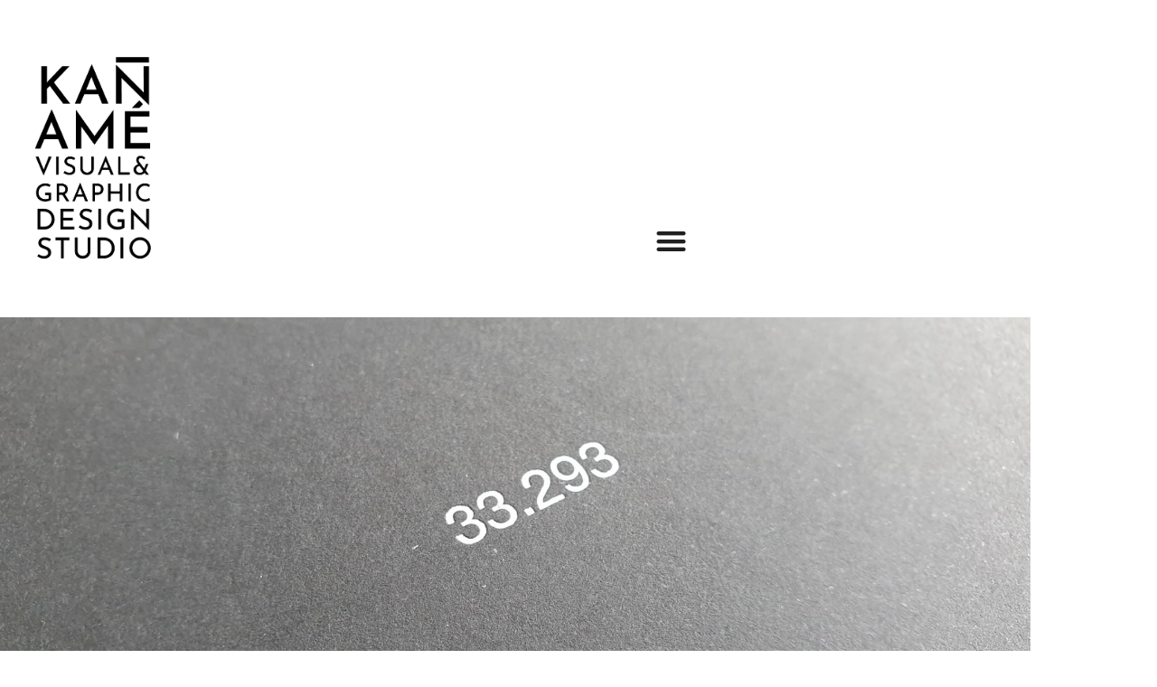

--- FILE ---
content_type: text/html; charset=UTF-8
request_url: https://kanamestudio.com/evento/
body_size: 19819
content:
<!doctype html>
<html lang="es" prefix="og: https://ogp.me/ns#">
<head>
	<meta charset="UTF-8">
	<meta name="viewport" content="width=device-width, initial-scale=1">
	<link rel="profile" href="https://gmpg.org/xfn/11">
	
<!-- Optimización para motores de búsqueda de Rank Math -  https://rankmath.com/ -->
<title>Evento - Diseño y creatividad visual</title>
<meta name="description" content="Diseño editorialLibros / Fotolibros / Revistas / Dossier / Diseño de portadas"/>
<meta name="robots" content="index, follow, max-snippet:-1, max-video-preview:-1, max-image-preview:large"/>
<link rel="canonical" href="https://kanamestudio.com/evento/" />
<meta property="og:locale" content="es_ES" />
<meta property="og:type" content="article" />
<meta property="og:title" content="Evento - Diseño y creatividad visual" />
<meta property="og:description" content="Diseño editorialLibros / Fotolibros / Revistas / Dossier / Diseño de portadas" />
<meta property="og:url" content="https://kanamestudio.com/evento/" />
<meta property="og:site_name" content="Kaname Studio – Diseño y Creatividad Visual en Madrid" />
<meta property="og:updated_time" content="2020-11-15T01:05:37+00:00" />
<meta property="og:image" content="https://kanamestudio.com/wp-content/uploads/2020/04/Campamento_79-1.jpg" />
<meta property="og:image:secure_url" content="https://kanamestudio.com/wp-content/uploads/2020/04/Campamento_79-1.jpg" />
<meta property="og:image:width" content="1600" />
<meta property="og:image:height" content="1200" />
<meta property="og:image:alt" content="Diseño editorial y maquetación de libros" />
<meta property="og:image:type" content="image/jpeg" />
<meta property="article:published_time" content="2020-11-15T01:03:04+00:00" />
<meta property="article:modified_time" content="2020-11-15T01:05:37+00:00" />
<meta name="twitter:card" content="summary_large_image" />
<meta name="twitter:title" content="Evento - Diseño y creatividad visual" />
<meta name="twitter:description" content="Diseño editorialLibros / Fotolibros / Revistas / Dossier / Diseño de portadas" />
<meta name="twitter:image" content="https://kanamestudio.com/wp-content/uploads/2020/04/Campamento_79-1.jpg" />
<meta name="twitter:label1" content="Tiempo de lectura" />
<meta name="twitter:data1" content="Menos de un minuto" />
<script type="application/ld+json" class="rank-math-schema">{"@context":"https://schema.org","@graph":[{"@type":["Person","Organization"],"@id":"https://kanamestudio.com/#person","name":"Kaname Studio","logo":{"@type":"ImageObject","@id":"https://kanamestudio.com/#logo","url":"https://kanamestudio.com/wp-content/uploads/2020/04/Logo-Kaname-FInalok-150x150.png","contentUrl":"https://kanamestudio.com/wp-content/uploads/2020/04/Logo-Kaname-FInalok-150x150.png","caption":"Kaname Studio \u2013 Dise\u00f1o y Creatividad Visual en Madrid","inLanguage":"es"},"image":{"@type":"ImageObject","@id":"https://kanamestudio.com/#logo","url":"https://kanamestudio.com/wp-content/uploads/2020/04/Logo-Kaname-FInalok-150x150.png","contentUrl":"https://kanamestudio.com/wp-content/uploads/2020/04/Logo-Kaname-FInalok-150x150.png","caption":"Kaname Studio \u2013 Dise\u00f1o y Creatividad Visual en Madrid","inLanguage":"es"}},{"@type":"WebSite","@id":"https://kanamestudio.com/#website","url":"https://kanamestudio.com","name":"Kaname Studio \u2013 Dise\u00f1o y Creatividad Visual en Madrid","alternateName":"Kaname Studio","publisher":{"@id":"https://kanamestudio.com/#person"},"inLanguage":"es"},{"@type":"ImageObject","@id":"https://kanamestudio.com/wp-content/uploads/2020/04/Campamento_79-1.jpg","url":"https://kanamestudio.com/wp-content/uploads/2020/04/Campamento_79-1.jpg","width":"1600","height":"1200","caption":"Dise\u00f1o editorial y maquetaci\u00f3n de libros","inLanguage":"es"},{"@type":"WebPage","@id":"https://kanamestudio.com/evento/#webpage","url":"https://kanamestudio.com/evento/","name":"Evento - Dise\u00f1o y creatividad visual","datePublished":"2020-11-15T01:03:04+00:00","dateModified":"2020-11-15T01:05:37+00:00","isPartOf":{"@id":"https://kanamestudio.com/#website"},"primaryImageOfPage":{"@id":"https://kanamestudio.com/wp-content/uploads/2020/04/Campamento_79-1.jpg"},"inLanguage":"es"},{"@type":"Person","@id":"https://kanamestudio.com/author/kaname/","name":"Kaname studio","url":"https://kanamestudio.com/author/kaname/","image":{"@type":"ImageObject","@id":"https://secure.gravatar.com/avatar/bce6bc24f639f16ee21eb88f2dae1704218501e4525e83cb50b7f9a0f246a1aa?s=96&amp;d=mm&amp;r=g","url":"https://secure.gravatar.com/avatar/bce6bc24f639f16ee21eb88f2dae1704218501e4525e83cb50b7f9a0f246a1aa?s=96&amp;d=mm&amp;r=g","caption":"Kaname studio","inLanguage":"es"},"sameAs":["http://s815156164.mialojamiento.es"]},{"@type":"Article","headline":"Evento - Dise\u00f1o y creatividad visual","datePublished":"2020-11-15T01:03:04+00:00","dateModified":"2020-11-15T01:05:37+00:00","author":{"@id":"https://kanamestudio.com/author/kaname/","name":"Kaname studio"},"publisher":{"@id":"https://kanamestudio.com/#person"},"description":"Dise\u00f1o editorialLibros / Fotolibros / Revistas / Dossier / Dise\u00f1o de portadas","name":"Evento - Dise\u00f1o y creatividad visual","@id":"https://kanamestudio.com/evento/#richSnippet","isPartOf":{"@id":"https://kanamestudio.com/evento/#webpage"},"image":{"@id":"https://kanamestudio.com/wp-content/uploads/2020/04/Campamento_79-1.jpg"},"inLanguage":"es","mainEntityOfPage":{"@id":"https://kanamestudio.com/evento/#webpage"}}]}</script>
<!-- /Plugin Rank Math WordPress SEO -->

<link rel='dns-prefetch' href='//www.googletagmanager.com' />
<link rel='dns-prefetch' href='//pagead2.googlesyndication.com' />
<link rel="alternate" type="application/rss+xml" title="Diseño y creatividad visual &raquo; Feed" href="https://kanamestudio.com/feed/" />
<link rel="alternate" type="application/rss+xml" title="Diseño y creatividad visual &raquo; Feed de los comentarios" href="https://kanamestudio.com/comments/feed/" />
<link rel="alternate" title="oEmbed (JSON)" type="application/json+oembed" href="https://kanamestudio.com/wp-json/oembed/1.0/embed?url=https%3A%2F%2Fkanamestudio.com%2Fevento%2F" />
<link rel="alternate" title="oEmbed (XML)" type="text/xml+oembed" href="https://kanamestudio.com/wp-json/oembed/1.0/embed?url=https%3A%2F%2Fkanamestudio.com%2Fevento%2F&#038;format=xml" />
<style id='wp-img-auto-sizes-contain-inline-css'>
img:is([sizes=auto i],[sizes^="auto," i]){contain-intrinsic-size:3000px 1500px}
/*# sourceURL=wp-img-auto-sizes-contain-inline-css */
</style>
<style id='wp-emoji-styles-inline-css'>

	img.wp-smiley, img.emoji {
		display: inline !important;
		border: none !important;
		box-shadow: none !important;
		height: 1em !important;
		width: 1em !important;
		margin: 0 0.07em !important;
		vertical-align: -0.1em !important;
		background: none !important;
		padding: 0 !important;
	}
/*# sourceURL=wp-emoji-styles-inline-css */
</style>
<style id='global-styles-inline-css'>
:root{--wp--preset--aspect-ratio--square: 1;--wp--preset--aspect-ratio--4-3: 4/3;--wp--preset--aspect-ratio--3-4: 3/4;--wp--preset--aspect-ratio--3-2: 3/2;--wp--preset--aspect-ratio--2-3: 2/3;--wp--preset--aspect-ratio--16-9: 16/9;--wp--preset--aspect-ratio--9-16: 9/16;--wp--preset--color--black: #000000;--wp--preset--color--cyan-bluish-gray: #abb8c3;--wp--preset--color--white: #ffffff;--wp--preset--color--pale-pink: #f78da7;--wp--preset--color--vivid-red: #cf2e2e;--wp--preset--color--luminous-vivid-orange: #ff6900;--wp--preset--color--luminous-vivid-amber: #fcb900;--wp--preset--color--light-green-cyan: #7bdcb5;--wp--preset--color--vivid-green-cyan: #00d084;--wp--preset--color--pale-cyan-blue: #8ed1fc;--wp--preset--color--vivid-cyan-blue: #0693e3;--wp--preset--color--vivid-purple: #9b51e0;--wp--preset--gradient--vivid-cyan-blue-to-vivid-purple: linear-gradient(135deg,rgb(6,147,227) 0%,rgb(155,81,224) 100%);--wp--preset--gradient--light-green-cyan-to-vivid-green-cyan: linear-gradient(135deg,rgb(122,220,180) 0%,rgb(0,208,130) 100%);--wp--preset--gradient--luminous-vivid-amber-to-luminous-vivid-orange: linear-gradient(135deg,rgb(252,185,0) 0%,rgb(255,105,0) 100%);--wp--preset--gradient--luminous-vivid-orange-to-vivid-red: linear-gradient(135deg,rgb(255,105,0) 0%,rgb(207,46,46) 100%);--wp--preset--gradient--very-light-gray-to-cyan-bluish-gray: linear-gradient(135deg,rgb(238,238,238) 0%,rgb(169,184,195) 100%);--wp--preset--gradient--cool-to-warm-spectrum: linear-gradient(135deg,rgb(74,234,220) 0%,rgb(151,120,209) 20%,rgb(207,42,186) 40%,rgb(238,44,130) 60%,rgb(251,105,98) 80%,rgb(254,248,76) 100%);--wp--preset--gradient--blush-light-purple: linear-gradient(135deg,rgb(255,206,236) 0%,rgb(152,150,240) 100%);--wp--preset--gradient--blush-bordeaux: linear-gradient(135deg,rgb(254,205,165) 0%,rgb(254,45,45) 50%,rgb(107,0,62) 100%);--wp--preset--gradient--luminous-dusk: linear-gradient(135deg,rgb(255,203,112) 0%,rgb(199,81,192) 50%,rgb(65,88,208) 100%);--wp--preset--gradient--pale-ocean: linear-gradient(135deg,rgb(255,245,203) 0%,rgb(182,227,212) 50%,rgb(51,167,181) 100%);--wp--preset--gradient--electric-grass: linear-gradient(135deg,rgb(202,248,128) 0%,rgb(113,206,126) 100%);--wp--preset--gradient--midnight: linear-gradient(135deg,rgb(2,3,129) 0%,rgb(40,116,252) 100%);--wp--preset--font-size--small: 13px;--wp--preset--font-size--medium: 20px;--wp--preset--font-size--large: 36px;--wp--preset--font-size--x-large: 42px;--wp--preset--spacing--20: 0.44rem;--wp--preset--spacing--30: 0.67rem;--wp--preset--spacing--40: 1rem;--wp--preset--spacing--50: 1.5rem;--wp--preset--spacing--60: 2.25rem;--wp--preset--spacing--70: 3.38rem;--wp--preset--spacing--80: 5.06rem;--wp--preset--shadow--natural: 6px 6px 9px rgba(0, 0, 0, 0.2);--wp--preset--shadow--deep: 12px 12px 50px rgba(0, 0, 0, 0.4);--wp--preset--shadow--sharp: 6px 6px 0px rgba(0, 0, 0, 0.2);--wp--preset--shadow--outlined: 6px 6px 0px -3px rgb(255, 255, 255), 6px 6px rgb(0, 0, 0);--wp--preset--shadow--crisp: 6px 6px 0px rgb(0, 0, 0);}:root { --wp--style--global--content-size: 800px;--wp--style--global--wide-size: 1200px; }:where(body) { margin: 0; }.wp-site-blocks > .alignleft { float: left; margin-right: 2em; }.wp-site-blocks > .alignright { float: right; margin-left: 2em; }.wp-site-blocks > .aligncenter { justify-content: center; margin-left: auto; margin-right: auto; }:where(.wp-site-blocks) > * { margin-block-start: 24px; margin-block-end: 0; }:where(.wp-site-blocks) > :first-child { margin-block-start: 0; }:where(.wp-site-blocks) > :last-child { margin-block-end: 0; }:root { --wp--style--block-gap: 24px; }:root :where(.is-layout-flow) > :first-child{margin-block-start: 0;}:root :where(.is-layout-flow) > :last-child{margin-block-end: 0;}:root :where(.is-layout-flow) > *{margin-block-start: 24px;margin-block-end: 0;}:root :where(.is-layout-constrained) > :first-child{margin-block-start: 0;}:root :where(.is-layout-constrained) > :last-child{margin-block-end: 0;}:root :where(.is-layout-constrained) > *{margin-block-start: 24px;margin-block-end: 0;}:root :where(.is-layout-flex){gap: 24px;}:root :where(.is-layout-grid){gap: 24px;}.is-layout-flow > .alignleft{float: left;margin-inline-start: 0;margin-inline-end: 2em;}.is-layout-flow > .alignright{float: right;margin-inline-start: 2em;margin-inline-end: 0;}.is-layout-flow > .aligncenter{margin-left: auto !important;margin-right: auto !important;}.is-layout-constrained > .alignleft{float: left;margin-inline-start: 0;margin-inline-end: 2em;}.is-layout-constrained > .alignright{float: right;margin-inline-start: 2em;margin-inline-end: 0;}.is-layout-constrained > .aligncenter{margin-left: auto !important;margin-right: auto !important;}.is-layout-constrained > :where(:not(.alignleft):not(.alignright):not(.alignfull)){max-width: var(--wp--style--global--content-size);margin-left: auto !important;margin-right: auto !important;}.is-layout-constrained > .alignwide{max-width: var(--wp--style--global--wide-size);}body .is-layout-flex{display: flex;}.is-layout-flex{flex-wrap: wrap;align-items: center;}.is-layout-flex > :is(*, div){margin: 0;}body .is-layout-grid{display: grid;}.is-layout-grid > :is(*, div){margin: 0;}body{padding-top: 0px;padding-right: 0px;padding-bottom: 0px;padding-left: 0px;}a:where(:not(.wp-element-button)){text-decoration: underline;}:root :where(.wp-element-button, .wp-block-button__link){background-color: #32373c;border-width: 0;color: #fff;font-family: inherit;font-size: inherit;font-style: inherit;font-weight: inherit;letter-spacing: inherit;line-height: inherit;padding-top: calc(0.667em + 2px);padding-right: calc(1.333em + 2px);padding-bottom: calc(0.667em + 2px);padding-left: calc(1.333em + 2px);text-decoration: none;text-transform: inherit;}.has-black-color{color: var(--wp--preset--color--black) !important;}.has-cyan-bluish-gray-color{color: var(--wp--preset--color--cyan-bluish-gray) !important;}.has-white-color{color: var(--wp--preset--color--white) !important;}.has-pale-pink-color{color: var(--wp--preset--color--pale-pink) !important;}.has-vivid-red-color{color: var(--wp--preset--color--vivid-red) !important;}.has-luminous-vivid-orange-color{color: var(--wp--preset--color--luminous-vivid-orange) !important;}.has-luminous-vivid-amber-color{color: var(--wp--preset--color--luminous-vivid-amber) !important;}.has-light-green-cyan-color{color: var(--wp--preset--color--light-green-cyan) !important;}.has-vivid-green-cyan-color{color: var(--wp--preset--color--vivid-green-cyan) !important;}.has-pale-cyan-blue-color{color: var(--wp--preset--color--pale-cyan-blue) !important;}.has-vivid-cyan-blue-color{color: var(--wp--preset--color--vivid-cyan-blue) !important;}.has-vivid-purple-color{color: var(--wp--preset--color--vivid-purple) !important;}.has-black-background-color{background-color: var(--wp--preset--color--black) !important;}.has-cyan-bluish-gray-background-color{background-color: var(--wp--preset--color--cyan-bluish-gray) !important;}.has-white-background-color{background-color: var(--wp--preset--color--white) !important;}.has-pale-pink-background-color{background-color: var(--wp--preset--color--pale-pink) !important;}.has-vivid-red-background-color{background-color: var(--wp--preset--color--vivid-red) !important;}.has-luminous-vivid-orange-background-color{background-color: var(--wp--preset--color--luminous-vivid-orange) !important;}.has-luminous-vivid-amber-background-color{background-color: var(--wp--preset--color--luminous-vivid-amber) !important;}.has-light-green-cyan-background-color{background-color: var(--wp--preset--color--light-green-cyan) !important;}.has-vivid-green-cyan-background-color{background-color: var(--wp--preset--color--vivid-green-cyan) !important;}.has-pale-cyan-blue-background-color{background-color: var(--wp--preset--color--pale-cyan-blue) !important;}.has-vivid-cyan-blue-background-color{background-color: var(--wp--preset--color--vivid-cyan-blue) !important;}.has-vivid-purple-background-color{background-color: var(--wp--preset--color--vivid-purple) !important;}.has-black-border-color{border-color: var(--wp--preset--color--black) !important;}.has-cyan-bluish-gray-border-color{border-color: var(--wp--preset--color--cyan-bluish-gray) !important;}.has-white-border-color{border-color: var(--wp--preset--color--white) !important;}.has-pale-pink-border-color{border-color: var(--wp--preset--color--pale-pink) !important;}.has-vivid-red-border-color{border-color: var(--wp--preset--color--vivid-red) !important;}.has-luminous-vivid-orange-border-color{border-color: var(--wp--preset--color--luminous-vivid-orange) !important;}.has-luminous-vivid-amber-border-color{border-color: var(--wp--preset--color--luminous-vivid-amber) !important;}.has-light-green-cyan-border-color{border-color: var(--wp--preset--color--light-green-cyan) !important;}.has-vivid-green-cyan-border-color{border-color: var(--wp--preset--color--vivid-green-cyan) !important;}.has-pale-cyan-blue-border-color{border-color: var(--wp--preset--color--pale-cyan-blue) !important;}.has-vivid-cyan-blue-border-color{border-color: var(--wp--preset--color--vivid-cyan-blue) !important;}.has-vivid-purple-border-color{border-color: var(--wp--preset--color--vivid-purple) !important;}.has-vivid-cyan-blue-to-vivid-purple-gradient-background{background: var(--wp--preset--gradient--vivid-cyan-blue-to-vivid-purple) !important;}.has-light-green-cyan-to-vivid-green-cyan-gradient-background{background: var(--wp--preset--gradient--light-green-cyan-to-vivid-green-cyan) !important;}.has-luminous-vivid-amber-to-luminous-vivid-orange-gradient-background{background: var(--wp--preset--gradient--luminous-vivid-amber-to-luminous-vivid-orange) !important;}.has-luminous-vivid-orange-to-vivid-red-gradient-background{background: var(--wp--preset--gradient--luminous-vivid-orange-to-vivid-red) !important;}.has-very-light-gray-to-cyan-bluish-gray-gradient-background{background: var(--wp--preset--gradient--very-light-gray-to-cyan-bluish-gray) !important;}.has-cool-to-warm-spectrum-gradient-background{background: var(--wp--preset--gradient--cool-to-warm-spectrum) !important;}.has-blush-light-purple-gradient-background{background: var(--wp--preset--gradient--blush-light-purple) !important;}.has-blush-bordeaux-gradient-background{background: var(--wp--preset--gradient--blush-bordeaux) !important;}.has-luminous-dusk-gradient-background{background: var(--wp--preset--gradient--luminous-dusk) !important;}.has-pale-ocean-gradient-background{background: var(--wp--preset--gradient--pale-ocean) !important;}.has-electric-grass-gradient-background{background: var(--wp--preset--gradient--electric-grass) !important;}.has-midnight-gradient-background{background: var(--wp--preset--gradient--midnight) !important;}.has-small-font-size{font-size: var(--wp--preset--font-size--small) !important;}.has-medium-font-size{font-size: var(--wp--preset--font-size--medium) !important;}.has-large-font-size{font-size: var(--wp--preset--font-size--large) !important;}.has-x-large-font-size{font-size: var(--wp--preset--font-size--x-large) !important;}
:root :where(.wp-block-pullquote){font-size: 1.5em;line-height: 1.6;}
/*# sourceURL=global-styles-inline-css */
</style>
<link rel='stylesheet' id='contact-form-7-css' href='https://kanamestudio.com/wp-content/plugins/contact-form-7/includes/css/styles.css?ver=6.1.4' media='all' />
<link rel='stylesheet' id='hello-elementor-css' href='https://kanamestudio.com/wp-content/themes/hello-elementor/assets/css/reset.css?ver=3.4.5' media='all' />
<link rel='stylesheet' id='hello-elementor-theme-style-css' href='https://kanamestudio.com/wp-content/themes/hello-elementor/assets/css/theme.css?ver=3.4.5' media='all' />
<link rel='stylesheet' id='hello-elementor-header-footer-css' href='https://kanamestudio.com/wp-content/themes/hello-elementor/assets/css/header-footer.css?ver=3.4.5' media='all' />
<link rel='stylesheet' id='elementor-frontend-css' href='https://kanamestudio.com/wp-content/plugins/elementor/assets/css/frontend.min.css?ver=3.34.1' media='all' />
<link rel='stylesheet' id='widget-image-css' href='https://kanamestudio.com/wp-content/plugins/elementor/assets/css/widget-image.min.css?ver=3.34.1' media='all' />
<link rel='stylesheet' id='e-sticky-css' href='https://kanamestudio.com/wp-content/plugins/elementor-pro/assets/css/modules/sticky.min.css?ver=3.34.0' media='all' />
<link rel='stylesheet' id='widget-nav-menu-css' href='https://kanamestudio.com/wp-content/plugins/elementor-pro/assets/css/widget-nav-menu.min.css?ver=3.34.0' media='all' />
<link rel='stylesheet' id='widget-spacer-css' href='https://kanamestudio.com/wp-content/plugins/elementor/assets/css/widget-spacer.min.css?ver=3.34.1' media='all' />
<link rel='stylesheet' id='widget-heading-css' href='https://kanamestudio.com/wp-content/plugins/elementor/assets/css/widget-heading.min.css?ver=3.34.1' media='all' />
<link rel='stylesheet' id='widget-divider-css' href='https://kanamestudio.com/wp-content/plugins/elementor/assets/css/widget-divider.min.css?ver=3.34.1' media='all' />
<link rel='stylesheet' id='widget-icon-list-css' href='https://kanamestudio.com/wp-content/plugins/elementor/assets/css/widget-icon-list.min.css?ver=3.34.1' media='all' />
<link rel='stylesheet' id='widget-social-icons-css' href='https://kanamestudio.com/wp-content/plugins/elementor/assets/css/widget-social-icons.min.css?ver=3.34.1' media='all' />
<link rel='stylesheet' id='e-apple-webkit-css' href='https://kanamestudio.com/wp-content/plugins/elementor/assets/css/conditionals/apple-webkit.min.css?ver=3.34.1' media='all' />
<link rel='stylesheet' id='elementor-icons-css' href='https://kanamestudio.com/wp-content/plugins/elementor/assets/lib/eicons/css/elementor-icons.min.css?ver=5.45.0' media='all' />
<link rel='stylesheet' id='elementor-post-34-css' href='https://kanamestudio.com/wp-content/uploads/elementor/css/post-34.css?ver=1768243960' media='all' />
<link rel='stylesheet' id='swiper-css' href='https://kanamestudio.com/wp-content/plugins/elementor/assets/lib/swiper/v8/css/swiper.min.css?ver=8.4.5' media='all' />
<link rel='stylesheet' id='e-swiper-css' href='https://kanamestudio.com/wp-content/plugins/elementor/assets/css/conditionals/e-swiper.min.css?ver=3.34.1' media='all' />
<link rel='stylesheet' id='widget-slides-css' href='https://kanamestudio.com/wp-content/plugins/elementor-pro/assets/css/widget-slides.min.css?ver=3.34.0' media='all' />
<link rel='stylesheet' id='widget-gallery-css' href='https://kanamestudio.com/wp-content/plugins/elementor-pro/assets/css/widget-gallery.min.css?ver=3.34.0' media='all' />
<link rel='stylesheet' id='elementor-gallery-css' href='https://kanamestudio.com/wp-content/plugins/elementor/assets/lib/e-gallery/css/e-gallery.min.css?ver=1.2.0' media='all' />
<link rel='stylesheet' id='e-transitions-css' href='https://kanamestudio.com/wp-content/plugins/elementor-pro/assets/css/conditionals/transitions.min.css?ver=3.34.0' media='all' />
<link rel='stylesheet' id='elementor-post-1246-css' href='https://kanamestudio.com/wp-content/uploads/elementor/css/post-1246.css?ver=1768248269' media='all' />
<link rel='stylesheet' id='elementor-post-40-css' href='https://kanamestudio.com/wp-content/uploads/elementor/css/post-40.css?ver=1768243960' media='all' />
<link rel='stylesheet' id='elementor-post-247-css' href='https://kanamestudio.com/wp-content/uploads/elementor/css/post-247.css?ver=1768243960' media='all' />
<link rel='stylesheet' id='jquery-lazyloadxt-spinner-css-css' href='//kanamestudio.com/wp-content/plugins/a3-lazy-load/assets/css/jquery.lazyloadxt.spinner.css?ver=6.9' media='all' />
<link rel='stylesheet' id='a3a3_lazy_load-css' href='//kanamestudio.com/wp-content/uploads/sass/a3_lazy_load.min.css?ver=1612991476' media='all' />
<link rel='stylesheet' id='elementor-gf-local-roboto-css' href='https://kanamestudio.com/wp-content/uploads/elementor/google-fonts/css/roboto.css?ver=1742236548' media='all' />
<link rel='stylesheet' id='elementor-gf-local-robotoslab-css' href='https://kanamestudio.com/wp-content/uploads/elementor/google-fonts/css/robotoslab.css?ver=1742236551' media='all' />
<link rel='stylesheet' id='elementor-icons-shared-0-css' href='https://kanamestudio.com/wp-content/plugins/elementor/assets/lib/font-awesome/css/fontawesome.min.css?ver=5.15.3' media='all' />
<link rel='stylesheet' id='elementor-icons-fa-solid-css' href='https://kanamestudio.com/wp-content/plugins/elementor/assets/lib/font-awesome/css/solid.min.css?ver=5.15.3' media='all' />
<link rel='stylesheet' id='elementor-icons-fa-brands-css' href='https://kanamestudio.com/wp-content/plugins/elementor/assets/lib/font-awesome/css/brands.min.css?ver=5.15.3' media='all' />
<script src="https://kanamestudio.com/wp-includes/js/jquery/jquery.min.js?ver=3.7.1" id="jquery-core-js"></script>
<script src="https://kanamestudio.com/wp-includes/js/jquery/jquery-migrate.min.js?ver=3.4.1" id="jquery-migrate-js"></script>

<!-- Fragmento de código de la etiqueta de Google (gtag.js) añadida por Site Kit -->
<!-- Fragmento de código de Google Analytics añadido por Site Kit -->
<script src="https://www.googletagmanager.com/gtag/js?id=GT-NGK4JL4" id="google_gtagjs-js" async></script>
<script id="google_gtagjs-js-after">
window.dataLayer = window.dataLayer || [];function gtag(){dataLayer.push(arguments);}
gtag("set","linker",{"domains":["kanamestudio.com"]});
gtag("js", new Date());
gtag("set", "developer_id.dZTNiMT", true);
gtag("config", "GT-NGK4JL4");
//# sourceURL=google_gtagjs-js-after
</script>
<link rel="https://api.w.org/" href="https://kanamestudio.com/wp-json/" /><link rel="alternate" title="JSON" type="application/json" href="https://kanamestudio.com/wp-json/wp/v2/pages/1246" /><link rel="EditURI" type="application/rsd+xml" title="RSD" href="https://kanamestudio.com/xmlrpc.php?rsd" />
<meta name="generator" content="WordPress 6.9" />
<link rel='shortlink' href='https://kanamestudio.com/?p=1246' />
<meta name="generator" content="Site Kit by Google 1.167.0" />
<!-- Metaetiquetas de Google AdSense añadidas por Site Kit -->
<meta name="google-adsense-platform-account" content="ca-host-pub-2644536267352236">
<meta name="google-adsense-platform-domain" content="sitekit.withgoogle.com">
<!-- Acabar con las metaetiquetas de Google AdSense añadidas por Site Kit -->
<meta name="generator" content="Elementor 3.34.1; settings: css_print_method-external, google_font-enabled, font_display-auto">
			<style>
				.e-con.e-parent:nth-of-type(n+4):not(.e-lazyloaded):not(.e-no-lazyload),
				.e-con.e-parent:nth-of-type(n+4):not(.e-lazyloaded):not(.e-no-lazyload) * {
					background-image: none !important;
				}
				@media screen and (max-height: 1024px) {
					.e-con.e-parent:nth-of-type(n+3):not(.e-lazyloaded):not(.e-no-lazyload),
					.e-con.e-parent:nth-of-type(n+3):not(.e-lazyloaded):not(.e-no-lazyload) * {
						background-image: none !important;
					}
				}
				@media screen and (max-height: 640px) {
					.e-con.e-parent:nth-of-type(n+2):not(.e-lazyloaded):not(.e-no-lazyload),
					.e-con.e-parent:nth-of-type(n+2):not(.e-lazyloaded):not(.e-no-lazyload) * {
						background-image: none !important;
					}
				}
			</style>
			
<!-- Fragmento de código de Google Adsense añadido por Site Kit -->
<script async src="https://pagead2.googlesyndication.com/pagead/js/adsbygoogle.js?client=ca-pub-8956930292797484&amp;host=ca-host-pub-2644536267352236" crossorigin="anonymous"></script>

<!-- Final del fragmento de código de Google Adsense añadido por Site Kit -->
<link rel="icon" href="https://kanamestudio.com/wp-content/uploads/2020/04/Logos-finales-3-150x150.png" sizes="32x32" />
<link rel="icon" href="https://kanamestudio.com/wp-content/uploads/2020/04/Logos-finales-3-300x300.png" sizes="192x192" />
<link rel="apple-touch-icon" href="https://kanamestudio.com/wp-content/uploads/2020/04/Logos-finales-3-300x300.png" />
<meta name="msapplication-TileImage" content="https://kanamestudio.com/wp-content/uploads/2020/04/Logos-finales-3-300x300.png" />
</head>
<body class="wp-singular page-template page-template-elementor_header_footer page page-id-1246 wp-custom-logo wp-embed-responsive wp-theme-hello-elementor hello-elementor-default elementor-default elementor-template-full-width elementor-kit-34 elementor-page elementor-page-1246">


<a class="skip-link screen-reader-text" href="#content">Ir al contenido</a>

		<header data-elementor-type="header" data-elementor-id="40" class="elementor elementor-40 elementor-location-header" data-elementor-post-type="elementor_library">
					<section class="elementor-section elementor-top-section elementor-element elementor-element-935a277 elementor-section-full_width elementor-section-height-default elementor-section-height-default" data-id="935a277" data-element_type="section">
						<div class="elementor-container elementor-column-gap-wider">
					<div class="elementor-column elementor-col-50 elementor-top-column elementor-element elementor-element-fe8e9d3" data-id="fe8e9d3" data-element_type="column">
			<div class="elementor-widget-wrap elementor-element-populated">
						<div class="elementor-element elementor-element-7eaebe5 elementor-widget elementor-widget-theme-site-logo elementor-widget-image" data-id="7eaebe5" data-element_type="widget" data-widget_type="theme-site-logo.default">
				<div class="elementor-widget-container">
											<a href="https://kanamestudio.com">
			<img fetchpriority="high" width="718" height="1178" src="https://kanamestudio.com/wp-content/uploads/2020/04/Logo-Kaname-FInalok.png" class="attachment-full size-full wp-image-2101" alt="" srcset="https://kanamestudio.com/wp-content/uploads/2020/04/Logo-Kaname-FInalok.png 718w, https://kanamestudio.com/wp-content/uploads/2020/04/Logo-Kaname-FInalok-183x300.png 183w, https://kanamestudio.com/wp-content/uploads/2020/04/Logo-Kaname-FInalok-624x1024.png 624w" sizes="(max-width: 718px) 100vw, 718px" />				</a>
											</div>
				</div>
					</div>
		</div>
				<div class="elementor-column elementor-col-50 elementor-top-column elementor-element elementor-element-dbc2237" data-id="dbc2237" data-element_type="column">
			<div class="elementor-widget-wrap elementor-element-populated">
						<div class="elementor-element elementor-element-f519793 elementor-nav-menu--stretch elementor-nav-menu__text-align-aside elementor-nav-menu--toggle elementor-nav-menu--burger elementor-widget elementor-widget-nav-menu" data-id="f519793" data-element_type="widget" data-settings="{&quot;full_width&quot;:&quot;stretch&quot;,&quot;sticky&quot;:&quot;top&quot;,&quot;layout&quot;:&quot;dropdown&quot;,&quot;submenu_icon&quot;:{&quot;value&quot;:&quot;&lt;i class=\&quot;fas fa-chevron-down\&quot; aria-hidden=\&quot;true\&quot;&gt;&lt;\/i&gt;&quot;,&quot;library&quot;:&quot;fa-solid&quot;},&quot;sticky_offset&quot;:20,&quot;sticky_offset_mobile&quot;:15,&quot;sticky_anchor_link_offset_mobile&quot;:0,&quot;toggle&quot;:&quot;burger&quot;,&quot;sticky_on&quot;:[&quot;desktop&quot;,&quot;tablet&quot;,&quot;mobile&quot;],&quot;sticky_effects_offset&quot;:0,&quot;sticky_anchor_link_offset&quot;:0}" data-widget_type="nav-menu.default">
				<div class="elementor-widget-container">
							<div class="elementor-menu-toggle" role="button" tabindex="0" aria-label="Alternar menú" aria-expanded="false">
			<i aria-hidden="true" role="presentation" class="elementor-menu-toggle__icon--open eicon-menu-bar"></i><i aria-hidden="true" role="presentation" class="elementor-menu-toggle__icon--close eicon-close"></i>		</div>
					<nav class="elementor-nav-menu--dropdown elementor-nav-menu__container" aria-hidden="true">
				<ul id="menu-2-f519793" class="elementor-nav-menu"><li class="menu-item menu-item-type-post_type menu-item-object-page menu-item-104"><a href="https://kanamestudio.com/imagen-corporativa/" class="elementor-item" tabindex="-1">Imagen corporativa</a></li>
<li class="menu-item menu-item-type-post_type menu-item-object-page menu-item-105"><a href="https://kanamestudio.com/cartelismo/" class="elementor-item" tabindex="-1">Cartel</a></li>
<li class="menu-item menu-item-type-post_type menu-item-object-page menu-item-106"><a href="https://kanamestudio.com/diseno-editorial/" class="elementor-item" tabindex="-1">Diseño editorial</a></li>
<li class="menu-item menu-item-type-post_type menu-item-object-page menu-item-113"><a href="https://kanamestudio.com/diseno-web/" class="elementor-item" tabindex="-1">Diseño web</a></li>
<li class="menu-item menu-item-type-post_type menu-item-object-page menu-item-1248"><a href="https://kanamestudio.com/ilustracion/" class="elementor-item" tabindex="-1">Ilustración / Animación</a></li>
<li class="menu-item menu-item-type-post_type menu-item-object-page menu-item-806"><a href="https://kanamestudio.com/fotografia/" class="elementor-item" tabindex="-1">Fotografía</a></li>
<li class="menu-item menu-item-type-post_type menu-item-object-page menu-item-155"><a href="https://kanamestudio.com/film/" class="elementor-item" tabindex="-1">Audiovisual</a></li>
<li class="menu-item menu-item-type-post_type menu-item-object-page menu-item-728"><a href="https://kanamestudio.com/blog/" class="elementor-item" tabindex="-1">Blog</a></li>
<li class="menu-item menu-item-type-post_type menu-item-object-page menu-item-893"><a href="https://kanamestudio.com/contacto/" class="elementor-item" tabindex="-1">Contacto</a></li>
</ul>			</nav>
						</div>
				</div>
					</div>
		</div>
					</div>
		</section>
				</header>
				<div data-elementor-type="wp-page" data-elementor-id="1246" class="elementor elementor-1246" data-elementor-post-type="page">
						<section class="elementor-section elementor-top-section elementor-element elementor-element-ac02d0b elementor-section-boxed elementor-section-height-default elementor-section-height-default" data-id="ac02d0b" data-element_type="section">
						<div class="elementor-container elementor-column-gap-no">
					<div class="elementor-column elementor-col-100 elementor-top-column elementor-element elementor-element-3d03d29" data-id="3d03d29" data-element_type="column">
			<div class="elementor-widget-wrap elementor-element-populated">
						<div class="elementor-element elementor-element-0a8b273 elementor--h-position-center elementor--v-position-middle elementor-widget elementor-widget-slides" data-id="0a8b273" data-element_type="widget" data-settings="{&quot;navigation&quot;:&quot;none&quot;,&quot;autoplay&quot;:&quot;yes&quot;,&quot;pause_on_hover&quot;:&quot;yes&quot;,&quot;pause_on_interaction&quot;:&quot;yes&quot;,&quot;autoplay_speed&quot;:5000,&quot;infinite&quot;:&quot;yes&quot;,&quot;transition&quot;:&quot;slide&quot;,&quot;transition_speed&quot;:500}" data-widget_type="slides.default">
				<div class="elementor-widget-container">
									<div class="elementor-swiper">
					<div class="elementor-slides-wrapper elementor-main-swiper swiper" role="region" aria-roledescription="carousel" aria-label="Diapositivas" dir="ltr" data-animation="">
				<div class="swiper-wrapper elementor-slides">
										<div class="elementor-repeater-item-6379f78 swiper-slide" role="group" aria-roledescription="slide"><div class="swiper-slide-bg" role="img" aria-label="Diseño editorial y maquetación de libros"></div><div class="swiper-slide-inner" ><div class="swiper-slide-contents"></div></div></div><div class="elementor-repeater-item-9ea2e99 swiper-slide" role="group" aria-roledescription="slide"><div class="swiper-slide-bg" role="img" aria-label="Diseño editorial y maquetación de libros"></div><div class="swiper-slide-inner" ><div class="swiper-slide-contents"></div></div></div><div class="elementor-repeater-item-53ceea6 swiper-slide" role="group" aria-roledescription="slide"><div class="swiper-slide-bg" role="img" aria-label="Diseño editorial y maquetación de libros"></div><div class="swiper-slide-inner" ><div class="swiper-slide-contents"></div></div></div><div class="elementor-repeater-item-63d8c5c swiper-slide" role="group" aria-roledescription="slide"><div class="swiper-slide-bg" role="img" aria-label="Perros_de_Tanger21"></div><div class="swiper-slide-inner" ><div class="swiper-slide-contents"><div class="elementor-slide-heading">Diseño editorial</div><div class="elementor-slide-description">Libros / Fotolibros / Revistas / Dossier / Diseño de portadas</div></div></div></div><div class="elementor-repeater-item-3ca5bf1 swiper-slide" role="group" aria-roledescription="slide"><div class="swiper-slide-bg" role="img" aria-label="20200428_195051"></div><div class="swiper-slide-inner" ><div class="swiper-slide-contents"></div></div></div><div class="elementor-repeater-item-0850c4c swiper-slide" role="group" aria-roledescription="slide"><div class="swiper-slide-bg" role="img" aria-label="Perros_de_Tanger27"></div><div class="swiper-slide-inner" ><div class="swiper-slide-contents"></div></div></div><div class="elementor-repeater-item-b9fb39d swiper-slide" role="group" aria-roledescription="slide"><div class="swiper-slide-bg" role="img" aria-label="20200428_200107"></div><div class="swiper-slide-inner" ><div class="swiper-slide-contents"></div></div></div>				</div>
																					</div>
				</div>
								</div>
				</div>
				<div class="elementor-element elementor-element-5adfc28 elementor-widget elementor-widget-spacer" data-id="5adfc28" data-element_type="widget" data-widget_type="spacer.default">
				<div class="elementor-widget-container">
							<div class="elementor-spacer">
			<div class="elementor-spacer-inner"></div>
		</div>
						</div>
				</div>
					</div>
		</div>
					</div>
		</section>
				<section class="elementor-section elementor-top-section elementor-element elementor-element-d523ccf elementor-section-boxed elementor-section-height-default elementor-section-height-default" data-id="d523ccf" data-element_type="section">
						<div class="elementor-container elementor-column-gap-default">
					<div class="elementor-column elementor-col-100 elementor-top-column elementor-element elementor-element-b1e34de" data-id="b1e34de" data-element_type="column">
			<div class="elementor-widget-wrap elementor-element-populated">
						<div class="elementor-element elementor-element-fa67913 elementor-widget elementor-widget-heading" data-id="fa67913" data-element_type="widget" data-widget_type="heading.default">
				<div class="elementor-widget-container">
					<h2 class="elementor-heading-title elementor-size-default">Diseño y maquetación editorial</h2>				</div>
				</div>
					</div>
		</div>
					</div>
		</section>
				<section class="elementor-section elementor-top-section elementor-element elementor-element-bdcede4 elementor-section-boxed elementor-section-height-default elementor-section-height-default" data-id="bdcede4" data-element_type="section">
						<div class="elementor-container elementor-column-gap-default">
					<div class="elementor-column elementor-col-100 elementor-top-column elementor-element elementor-element-97999cf" data-id="97999cf" data-element_type="column">
			<div class="elementor-widget-wrap elementor-element-populated">
						<div class="elementor-element elementor-element-59dd155 elementor-widget elementor-widget-text-editor" data-id="59dd155" data-element_type="widget" data-widget_type="text-editor.default">
				<div class="elementor-widget-container">
									<p>En <strong>Kanamestudio</strong> nos apasiona el <strong>diseño editorial</strong> y la <strong>maquetación</strong> en todas sus variantes. Trabajamos cada proyecto como si de un objeto de arte se tratará.  Nos empapamos de la obra y hablamos largo y tendido con autora/or para desarrollar la parte formal, creatividad, diseño y maquetación del proyecto. <br />Diseñamos y maquetamos <strong>libros (novela, ensayo poema, cuento), revistas, foto-libros, libros de arte, catálogos, agendas, diarios, dossiers, folletos, diseño de portadas, desarrollo de líneas gráficas editoriales</strong>, … <br />Solicita presupuesto sin compromiso.</p>								</div>
				</div>
					</div>
		</div>
					</div>
		</section>
				<section class="elementor-section elementor-top-section elementor-element elementor-element-d006de5 elementor-section-boxed elementor-section-height-default elementor-section-height-default" data-id="d006de5" data-element_type="section">
						<div class="elementor-container elementor-column-gap-default">
					<div class="elementor-column elementor-col-100 elementor-top-column elementor-element elementor-element-7849ef5" data-id="7849ef5" data-element_type="column">
			<div class="elementor-widget-wrap elementor-element-populated">
						<div class="elementor-element elementor-element-c9717cc elementor-widget elementor-widget-heading" data-id="c9717cc" data-element_type="widget" data-widget_type="heading.default">
				<div class="elementor-widget-container">
					<h3 class="elementor-heading-title elementor-size-default">Los perros de Tánger - Volapük ediciones</h3>				</div>
				</div>
				<div class="elementor-element elementor-element-5477675 elementor-widget elementor-widget-text-editor" data-id="5477675" data-element_type="widget" data-widget_type="text-editor.default">
				<div class="elementor-widget-container">
									<p>Autor:<strong> Isaak Begoña<br /></strong>Editorial: <strong>Volapük<br /></strong>Traducido por:<strong> Abdelkrim Zekri Tarifet y Verónique Hoffmann-Martinot<br /></strong>Diseño y maquetación: <strong>Kanamestudio</strong><br />Ilustraciones de portada e interior: <strong>Lucie Geffré<br /></strong>Ilustración última página: <strong>Fernando Sevillano</strong></p>								</div>
				</div>
					</div>
		</div>
					</div>
		</section>
				<section class="elementor-section elementor-top-section elementor-element elementor-element-501a97c elementor-section-boxed elementor-section-height-default elementor-section-height-default" data-id="501a97c" data-element_type="section">
						<div class="elementor-container elementor-column-gap-default">
					<div class="elementor-column elementor-col-100 elementor-top-column elementor-element elementor-element-abca5d4" data-id="abca5d4" data-element_type="column">
			<div class="elementor-widget-wrap elementor-element-populated">
						<div class="elementor-element elementor-element-16f1b9d elementor-widget elementor-widget-gallery" data-id="16f1b9d" data-element_type="widget" data-settings="{&quot;gap&quot;:{&quot;unit&quot;:&quot;px&quot;,&quot;size&quot;:20,&quot;sizes&quot;:[]},&quot;columns&quot;:3,&quot;aspect_ratio&quot;:&quot;4:3&quot;,&quot;image_hover_animation&quot;:&quot;grow&quot;,&quot;lazyload&quot;:&quot;yes&quot;,&quot;gallery_layout&quot;:&quot;grid&quot;,&quot;columns_tablet&quot;:2,&quot;columns_mobile&quot;:1,&quot;gap_tablet&quot;:{&quot;unit&quot;:&quot;px&quot;,&quot;size&quot;:10,&quot;sizes&quot;:[]},&quot;gap_mobile&quot;:{&quot;unit&quot;:&quot;px&quot;,&quot;size&quot;:10,&quot;sizes&quot;:[]},&quot;link_to&quot;:&quot;file&quot;,&quot;content_hover_animation&quot;:&quot;fade-in&quot;}" data-widget_type="gallery.default">
				<div class="elementor-widget-container">
							<div class="elementor-gallery__container">
							<a class="e-gallery-item elementor-gallery-item elementor-animated-content" href="https://kanamestudio.com/wp-content/uploads/2020/10/Perros_de_Tanger04.jpg" data-elementor-open-lightbox="yes" data-elementor-lightbox-slideshow="16f1b9d" data-elementor-lightbox-title="Perros_de_Tanger04" data-e-action-hash="#elementor-action%3Aaction%3Dlightbox%26settings%3DeyJpZCI6NTY5LCJ1cmwiOiJodHRwczpcL1wva2FuYW1lc3R1ZGlvLmNvbVwvd3AtY29udGVudFwvdXBsb2Fkc1wvMjAyMFwvMTBcL1BlcnJvc19kZV9UYW5nZXIwNC5qcGciLCJzbGlkZXNob3ciOiIxNmYxYjlkIn0%3D">
					<div class="e-gallery-image elementor-gallery-item__image" data-thumbnail="https://kanamestudio.com/wp-content/uploads/2020/10/Perros_de_Tanger04.jpg" data-width="800" data-height="600" aria-label="" role="img" ></div>
														</a>
							<a class="e-gallery-item elementor-gallery-item elementor-animated-content" href="https://kanamestudio.com/wp-content/uploads/2020/10/Perros_de_Tanger08.jpg" data-elementor-open-lightbox="yes" data-elementor-lightbox-slideshow="16f1b9d" data-elementor-lightbox-title="Perros_de_Tanger08" data-e-action-hash="#elementor-action%3Aaction%3Dlightbox%26settings%3DeyJpZCI6NTczLCJ1cmwiOiJodHRwczpcL1wva2FuYW1lc3R1ZGlvLmNvbVwvd3AtY29udGVudFwvdXBsb2Fkc1wvMjAyMFwvMTBcL1BlcnJvc19kZV9UYW5nZXIwOC5qcGciLCJzbGlkZXNob3ciOiIxNmYxYjlkIn0%3D">
					<div class="e-gallery-image elementor-gallery-item__image" data-thumbnail="https://kanamestudio.com/wp-content/uploads/2020/10/Perros_de_Tanger08.jpg" data-width="734" data-height="550" aria-label="" role="img" ></div>
														</a>
							<a class="e-gallery-item elementor-gallery-item elementor-animated-content" href="https://kanamestudio.com/wp-content/uploads/2020/10/Perros_de_Tanger17.jpg" data-elementor-open-lightbox="yes" data-elementor-lightbox-slideshow="16f1b9d" data-elementor-lightbox-title="Perros_de_Tanger17" data-e-action-hash="#elementor-action%3Aaction%3Dlightbox%26settings%3DeyJpZCI6NTgyLCJ1cmwiOiJodHRwczpcL1wva2FuYW1lc3R1ZGlvLmNvbVwvd3AtY29udGVudFwvdXBsb2Fkc1wvMjAyMFwvMTBcL1BlcnJvc19kZV9UYW5nZXIxNy5qcGciLCJzbGlkZXNob3ciOiIxNmYxYjlkIn0%3D">
					<div class="e-gallery-image elementor-gallery-item__image" data-thumbnail="https://kanamestudio.com/wp-content/uploads/2020/10/Perros_de_Tanger17.jpg" data-width="800" data-height="600" aria-label="" role="img" ></div>
														</a>
							<a class="e-gallery-item elementor-gallery-item elementor-animated-content" href="https://kanamestudio.com/wp-content/uploads/2020/10/Perros_de_Tanger10.jpg" data-elementor-open-lightbox="yes" data-elementor-lightbox-slideshow="16f1b9d" data-elementor-lightbox-title="Perros_de_Tanger10" data-e-action-hash="#elementor-action%3Aaction%3Dlightbox%26settings%3DeyJpZCI6NTc1LCJ1cmwiOiJodHRwczpcL1wva2FuYW1lc3R1ZGlvLmNvbVwvd3AtY29udGVudFwvdXBsb2Fkc1wvMjAyMFwvMTBcL1BlcnJvc19kZV9UYW5nZXIxMC5qcGciLCJzbGlkZXNob3ciOiIxNmYxYjlkIn0%3D">
					<div class="e-gallery-image elementor-gallery-item__image" data-thumbnail="https://kanamestudio.com/wp-content/uploads/2020/10/Perros_de_Tanger10.jpg" data-width="800" data-height="600" aria-label="" role="img" ></div>
														</a>
							<a class="e-gallery-item elementor-gallery-item elementor-animated-content" href="https://kanamestudio.com/wp-content/uploads/2020/10/Perros_de_Tanger19.jpg" data-elementor-open-lightbox="yes" data-elementor-lightbox-slideshow="16f1b9d" data-elementor-lightbox-title="Perros_de_Tanger19" data-e-action-hash="#elementor-action%3Aaction%3Dlightbox%26settings%3DeyJpZCI6NTg0LCJ1cmwiOiJodHRwczpcL1wva2FuYW1lc3R1ZGlvLmNvbVwvd3AtY29udGVudFwvdXBsb2Fkc1wvMjAyMFwvMTBcL1BlcnJvc19kZV9UYW5nZXIxOS5qcGciLCJzbGlkZXNob3ciOiIxNmYxYjlkIn0%3D">
					<div class="e-gallery-image elementor-gallery-item__image" data-thumbnail="https://kanamestudio.com/wp-content/uploads/2020/10/Perros_de_Tanger19.jpg" data-width="800" data-height="600" aria-label="" role="img" ></div>
														</a>
							<a class="e-gallery-item elementor-gallery-item elementor-animated-content" href="https://kanamestudio.com/wp-content/uploads/2020/10/Perros_de_Tanger11.jpg" data-elementor-open-lightbox="yes" data-elementor-lightbox-slideshow="16f1b9d" data-elementor-lightbox-title="Perros_de_Tanger11" data-e-action-hash="#elementor-action%3Aaction%3Dlightbox%26settings%3DeyJpZCI6NTc2LCJ1cmwiOiJodHRwczpcL1wva2FuYW1lc3R1ZGlvLmNvbVwvd3AtY29udGVudFwvdXBsb2Fkc1wvMjAyMFwvMTBcL1BlcnJvc19kZV9UYW5nZXIxMS5qcGciLCJzbGlkZXNob3ciOiIxNmYxYjlkIn0%3D">
					<div class="e-gallery-image elementor-gallery-item__image" data-thumbnail="https://kanamestudio.com/wp-content/uploads/2020/10/Perros_de_Tanger11.jpg" data-width="772" data-height="579" aria-label="" role="img" ></div>
														</a>
							<a class="e-gallery-item elementor-gallery-item elementor-animated-content" href="https://kanamestudio.com/wp-content/uploads/2020/10/Perros_de_Tanger21.jpg" data-elementor-open-lightbox="yes" data-elementor-lightbox-slideshow="16f1b9d" data-elementor-lightbox-title="Perros_de_Tanger21" data-e-action-hash="#elementor-action%3Aaction%3Dlightbox%26settings%3DeyJpZCI6NTg2LCJ1cmwiOiJodHRwczpcL1wva2FuYW1lc3R1ZGlvLmNvbVwvd3AtY29udGVudFwvdXBsb2Fkc1wvMjAyMFwvMTBcL1BlcnJvc19kZV9UYW5nZXIyMS5qcGciLCJzbGlkZXNob3ciOiIxNmYxYjlkIn0%3D">
					<div class="e-gallery-image elementor-gallery-item__image" data-thumbnail="https://kanamestudio.com/wp-content/uploads/2020/10/Perros_de_Tanger21.jpg" data-width="800" data-height="600" aria-label="" role="img" ></div>
														</a>
							<a class="e-gallery-item elementor-gallery-item elementor-animated-content" href="https://kanamestudio.com/wp-content/uploads/2020/10/Perros_de_Tanger12.jpg" data-elementor-open-lightbox="yes" data-elementor-lightbox-slideshow="16f1b9d" data-elementor-lightbox-title="Perros_de_Tanger12" data-e-action-hash="#elementor-action%3Aaction%3Dlightbox%26settings%3DeyJpZCI6NTc3LCJ1cmwiOiJodHRwczpcL1wva2FuYW1lc3R1ZGlvLmNvbVwvd3AtY29udGVudFwvdXBsb2Fkc1wvMjAyMFwvMTBcL1BlcnJvc19kZV9UYW5nZXIxMi5qcGciLCJzbGlkZXNob3ciOiIxNmYxYjlkIn0%3D">
					<div class="e-gallery-image elementor-gallery-item__image" data-thumbnail="https://kanamestudio.com/wp-content/uploads/2020/10/Perros_de_Tanger12.jpg" data-width="800" data-height="600" aria-label="" role="img" ></div>
														</a>
							<a class="e-gallery-item elementor-gallery-item elementor-animated-content" href="https://kanamestudio.com/wp-content/uploads/2020/10/Perros_de_Tanger22.jpg" data-elementor-open-lightbox="yes" data-elementor-lightbox-slideshow="16f1b9d" data-elementor-lightbox-title="Perros_de_Tanger22" data-e-action-hash="#elementor-action%3Aaction%3Dlightbox%26settings%3DeyJpZCI6NTg3LCJ1cmwiOiJodHRwczpcL1wva2FuYW1lc3R1ZGlvLmNvbVwvd3AtY29udGVudFwvdXBsb2Fkc1wvMjAyMFwvMTBcL1BlcnJvc19kZV9UYW5nZXIyMi5qcGciLCJzbGlkZXNob3ciOiIxNmYxYjlkIn0%3D">
					<div class="e-gallery-image elementor-gallery-item__image" data-thumbnail="https://kanamestudio.com/wp-content/uploads/2020/10/Perros_de_Tanger22.jpg" data-width="800" data-height="600" aria-label="" role="img" ></div>
														</a>
							<a class="e-gallery-item elementor-gallery-item elementor-animated-content" href="https://kanamestudio.com/wp-content/uploads/2020/10/Perros_de_Tanger13.jpg" data-elementor-open-lightbox="yes" data-elementor-lightbox-slideshow="16f1b9d" data-elementor-lightbox-title="Perros_de_Tanger13" data-e-action-hash="#elementor-action%3Aaction%3Dlightbox%26settings%3DeyJpZCI6NTc4LCJ1cmwiOiJodHRwczpcL1wva2FuYW1lc3R1ZGlvLmNvbVwvd3AtY29udGVudFwvdXBsb2Fkc1wvMjAyMFwvMTBcL1BlcnJvc19kZV9UYW5nZXIxMy5qcGciLCJzbGlkZXNob3ciOiIxNmYxYjlkIn0%3D">
					<div class="e-gallery-image elementor-gallery-item__image" data-thumbnail="https://kanamestudio.com/wp-content/uploads/2020/10/Perros_de_Tanger13.jpg" data-width="800" data-height="600" aria-label="" role="img" ></div>
														</a>
							<a class="e-gallery-item elementor-gallery-item elementor-animated-content" href="https://kanamestudio.com/wp-content/uploads/2020/10/Perros_de_Tanger23.jpg" data-elementor-open-lightbox="yes" data-elementor-lightbox-slideshow="16f1b9d" data-elementor-lightbox-title="Perros_de_Tanger23" data-e-action-hash="#elementor-action%3Aaction%3Dlightbox%26settings%3DeyJpZCI6NTg4LCJ1cmwiOiJodHRwczpcL1wva2FuYW1lc3R1ZGlvLmNvbVwvd3AtY29udGVudFwvdXBsb2Fkc1wvMjAyMFwvMTBcL1BlcnJvc19kZV9UYW5nZXIyMy5qcGciLCJzbGlkZXNob3ciOiIxNmYxYjlkIn0%3D">
					<div class="e-gallery-image elementor-gallery-item__image" data-thumbnail="https://kanamestudio.com/wp-content/uploads/2020/10/Perros_de_Tanger23.jpg" data-width="800" data-height="600" aria-label="" role="img" ></div>
														</a>
							<a class="e-gallery-item elementor-gallery-item elementor-animated-content" href="https://kanamestudio.com/wp-content/uploads/2020/10/Perros_de_Tanger14.jpg" data-elementor-open-lightbox="yes" data-elementor-lightbox-slideshow="16f1b9d" data-elementor-lightbox-title="Perros_de_Tanger14" data-e-action-hash="#elementor-action%3Aaction%3Dlightbox%26settings%3DeyJpZCI6NTc5LCJ1cmwiOiJodHRwczpcL1wva2FuYW1lc3R1ZGlvLmNvbVwvd3AtY29udGVudFwvdXBsb2Fkc1wvMjAyMFwvMTBcL1BlcnJvc19kZV9UYW5nZXIxNC5qcGciLCJzbGlkZXNob3ciOiIxNmYxYjlkIn0%3D">
					<div class="e-gallery-image elementor-gallery-item__image" data-thumbnail="https://kanamestudio.com/wp-content/uploads/2020/10/Perros_de_Tanger14.jpg" data-width="800" data-height="600" aria-label="" role="img" ></div>
														</a>
							<a class="e-gallery-item elementor-gallery-item elementor-animated-content" href="https://kanamestudio.com/wp-content/uploads/2020/10/Perros_de_Tanger25.jpg" data-elementor-open-lightbox="yes" data-elementor-lightbox-slideshow="16f1b9d" data-elementor-lightbox-title="Perros_de_Tanger25" data-e-action-hash="#elementor-action%3Aaction%3Dlightbox%26settings%3DeyJpZCI6NTkxLCJ1cmwiOiJodHRwczpcL1wva2FuYW1lc3R1ZGlvLmNvbVwvd3AtY29udGVudFwvdXBsb2Fkc1wvMjAyMFwvMTBcL1BlcnJvc19kZV9UYW5nZXIyNS5qcGciLCJzbGlkZXNob3ciOiIxNmYxYjlkIn0%3D">
					<div class="e-gallery-image elementor-gallery-item__image" data-thumbnail="https://kanamestudio.com/wp-content/uploads/2020/10/Perros_de_Tanger25.jpg" data-width="800" data-height="600" aria-label="" role="img" ></div>
														</a>
							<a class="e-gallery-item elementor-gallery-item elementor-animated-content" href="https://kanamestudio.com/wp-content/uploads/2020/10/Perros_de_Tanger26.jpg" data-elementor-open-lightbox="yes" data-elementor-lightbox-slideshow="16f1b9d" data-elementor-lightbox-title="Perros_de_Tanger26" data-e-action-hash="#elementor-action%3Aaction%3Dlightbox%26settings%3DeyJpZCI6NTkyLCJ1cmwiOiJodHRwczpcL1wva2FuYW1lc3R1ZGlvLmNvbVwvd3AtY29udGVudFwvdXBsb2Fkc1wvMjAyMFwvMTBcL1BlcnJvc19kZV9UYW5nZXIyNi5qcGciLCJzbGlkZXNob3ciOiIxNmYxYjlkIn0%3D">
					<div class="e-gallery-image elementor-gallery-item__image" data-thumbnail="https://kanamestudio.com/wp-content/uploads/2020/10/Perros_de_Tanger26.jpg" data-width="800" data-height="600" aria-label="" role="img" ></div>
														</a>
					</div>
					</div>
				</div>
				<div class="elementor-element elementor-element-b03f9e8 elementor-widget elementor-widget-spacer" data-id="b03f9e8" data-element_type="widget" data-widget_type="spacer.default">
				<div class="elementor-widget-container">
							<div class="elementor-spacer">
			<div class="elementor-spacer-inner"></div>
		</div>
						</div>
				</div>
					</div>
		</div>
					</div>
		</section>
				<section class="elementor-section elementor-top-section elementor-element elementor-element-6d74d59 elementor-section-boxed elementor-section-height-default elementor-section-height-default" data-id="6d74d59" data-element_type="section">
						<div class="elementor-container elementor-column-gap-default">
					<div class="elementor-column elementor-col-100 elementor-top-column elementor-element elementor-element-bb04714" data-id="bb04714" data-element_type="column">
			<div class="elementor-widget-wrap elementor-element-populated">
						<div class="elementor-element elementor-element-384d47d elementor-widget elementor-widget-heading" data-id="384d47d" data-element_type="widget" data-widget_type="heading.default">
				<div class="elementor-widget-container">
					<h3 class="elementor-heading-title elementor-size-default">Foto libro 33.293</h3>				</div>
				</div>
				<div class="elementor-element elementor-element-0b294c7 elementor-widget elementor-widget-text-editor" data-id="0b294c7" data-element_type="widget" data-widget_type="text-editor.default">
				<div class="elementor-widget-container">
									<p>Autor:<strong> Estela de Castro<br /></strong>Editorial: <strong>Phes<br /></strong>Diseño y maquetación: <strong>Kanamestudio</strong></p>								</div>
				</div>
					</div>
		</div>
					</div>
		</section>
				<section class="elementor-section elementor-top-section elementor-element elementor-element-b0a3f20 elementor-section-boxed elementor-section-height-default elementor-section-height-default" data-id="b0a3f20" data-element_type="section">
						<div class="elementor-container elementor-column-gap-default">
					<div class="elementor-column elementor-col-100 elementor-top-column elementor-element elementor-element-1ccc94e" data-id="1ccc94e" data-element_type="column">
			<div class="elementor-widget-wrap elementor-element-populated">
						<div class="elementor-element elementor-element-3bccdd2 elementor-widget elementor-widget-gallery" data-id="3bccdd2" data-element_type="widget" data-settings="{&quot;gap&quot;:{&quot;unit&quot;:&quot;px&quot;,&quot;size&quot;:20,&quot;sizes&quot;:[]},&quot;columns&quot;:3,&quot;aspect_ratio&quot;:&quot;4:3&quot;,&quot;image_hover_animation&quot;:&quot;grow&quot;,&quot;lazyload&quot;:&quot;yes&quot;,&quot;gallery_layout&quot;:&quot;grid&quot;,&quot;columns_tablet&quot;:2,&quot;columns_mobile&quot;:1,&quot;gap_tablet&quot;:{&quot;unit&quot;:&quot;px&quot;,&quot;size&quot;:10,&quot;sizes&quot;:[]},&quot;gap_mobile&quot;:{&quot;unit&quot;:&quot;px&quot;,&quot;size&quot;:10,&quot;sizes&quot;:[]},&quot;link_to&quot;:&quot;file&quot;,&quot;content_hover_animation&quot;:&quot;fade-in&quot;}" data-widget_type="gallery.default">
				<div class="elementor-widget-container">
							<div class="elementor-gallery__container">
							<a class="e-gallery-item elementor-gallery-item elementor-animated-content" href="https://kanamestudio.com/wp-content/uploads/2020/05/20200428_193830.jpg" data-elementor-open-lightbox="yes" data-elementor-lightbox-slideshow="3bccdd2" data-elementor-lightbox-title="Diseño editorial y maquetación de libros" data-elementor-lightbox-description="Galeria diseño editorial y maquetación de libros 33293" data-e-action-hash="#elementor-action%3Aaction%3Dlightbox%26settings%3DeyJpZCI6MjMwLCJ1cmwiOiJodHRwczpcL1wva2FuYW1lc3R1ZGlvLmNvbVwvd3AtY29udGVudFwvdXBsb2Fkc1wvMjAyMFwvMDVcLzIwMjAwNDI4XzE5MzgzMC5qcGciLCJzbGlkZXNob3ciOiIzYmNjZGQyIn0%3D">
					<div class="e-gallery-image elementor-gallery-item__image" data-thumbnail="https://kanamestudio.com/wp-content/uploads/2020/05/20200428_193830-1024x768.jpg" data-width="800" data-height="600" aria-label="Diseño editorial y maquetación de libros" role="img" ></div>
														</a>
							<a class="e-gallery-item elementor-gallery-item elementor-animated-content" href="https://kanamestudio.com/wp-content/uploads/2020/05/20200428_193846.jpg" data-elementor-open-lightbox="yes" data-elementor-lightbox-slideshow="3bccdd2" data-elementor-lightbox-title="Galeria diseño editorial 33293" data-elementor-lightbox-description="Galeria diseño editorial y maquetación de libros 33293" data-e-action-hash="#elementor-action%3Aaction%3Dlightbox%26settings%3DeyJpZCI6MjMxLCJ1cmwiOiJodHRwczpcL1wva2FuYW1lc3R1ZGlvLmNvbVwvd3AtY29udGVudFwvdXBsb2Fkc1wvMjAyMFwvMDVcLzIwMjAwNDI4XzE5Mzg0Ni5qcGciLCJzbGlkZXNob3ciOiIzYmNjZGQyIn0%3D">
					<div class="e-gallery-image elementor-gallery-item__image" data-thumbnail="https://kanamestudio.com/wp-content/uploads/2020/05/20200428_193846-1024x768.jpg" data-width="800" data-height="600" aria-label="Diseño editorial y maquetación de libros" role="img" ></div>
														</a>
							<a class="e-gallery-item elementor-gallery-item elementor-animated-content" href="https://kanamestudio.com/wp-content/uploads/2020/05/20200428_193933.jpg" data-elementor-open-lightbox="yes" data-elementor-lightbox-slideshow="3bccdd2" data-elementor-lightbox-title="Galeria diseño editorial 33293" data-elementor-lightbox-description="Galeria diseño editorial y maquetación de libros 33293" data-e-action-hash="#elementor-action%3Aaction%3Dlightbox%26settings%3DeyJpZCI6MjMyLCJ1cmwiOiJodHRwczpcL1wva2FuYW1lc3R1ZGlvLmNvbVwvd3AtY29udGVudFwvdXBsb2Fkc1wvMjAyMFwvMDVcLzIwMjAwNDI4XzE5MzkzMy5qcGciLCJzbGlkZXNob3ciOiIzYmNjZGQyIn0%3D">
					<div class="e-gallery-image elementor-gallery-item__image" data-thumbnail="https://kanamestudio.com/wp-content/uploads/2020/05/20200428_193933-1024x768.jpg" data-width="800" data-height="600" aria-label="Diseño editorial y maquetación de libros" role="img" ></div>
														</a>
							<a class="e-gallery-item elementor-gallery-item elementor-animated-content" href="https://kanamestudio.com/wp-content/uploads/2020/05/20200428_190041.jpg" data-elementor-open-lightbox="yes" data-elementor-lightbox-slideshow="3bccdd2" data-elementor-lightbox-title="Galeria diseño editorial 33293" data-elementor-lightbox-description="Galeria diseño editorial y maquetación de libros 33293" data-e-action-hash="#elementor-action%3Aaction%3Dlightbox%26settings%3DeyJpZCI6MjI2LCJ1cmwiOiJodHRwczpcL1wva2FuYW1lc3R1ZGlvLmNvbVwvd3AtY29udGVudFwvdXBsb2Fkc1wvMjAyMFwvMDVcLzIwMjAwNDI4XzE5MDA0MS5qcGciLCJzbGlkZXNob3ciOiIzYmNjZGQyIn0%3D">
					<div class="e-gallery-image elementor-gallery-item__image" data-thumbnail="https://kanamestudio.com/wp-content/uploads/2020/05/20200428_190041-1024x768.jpg" data-width="800" data-height="600" aria-label="Diseño editorial y maquetación de libros" role="img" ></div>
														</a>
							<a class="e-gallery-item elementor-gallery-item elementor-animated-content" href="https://kanamestudio.com/wp-content/uploads/2020/10/20200428_185528.jpg" data-elementor-open-lightbox="yes" data-elementor-lightbox-slideshow="3bccdd2" data-elementor-lightbox-title="20200428_185528" data-e-action-hash="#elementor-action%3Aaction%3Dlightbox%26settings%3DeyJpZCI6NTM2LCJ1cmwiOiJodHRwczpcL1wva2FuYW1lc3R1ZGlvLmNvbVwvd3AtY29udGVudFwvdXBsb2Fkc1wvMjAyMFwvMTBcLzIwMjAwNDI4XzE4NTUyOC5qcGciLCJzbGlkZXNob3ciOiIzYmNjZGQyIn0%3D">
					<div class="e-gallery-image elementor-gallery-item__image" data-thumbnail="https://kanamestudio.com/wp-content/uploads/2020/10/20200428_185528-1024x768.jpg" data-width="800" data-height="600" aria-label="" role="img" ></div>
														</a>
							<a class="e-gallery-item elementor-gallery-item elementor-animated-content" href="https://kanamestudio.com/wp-content/uploads/2020/10/20200428_185521.jpg" data-elementor-open-lightbox="yes" data-elementor-lightbox-slideshow="3bccdd2" data-elementor-lightbox-title="20200428_185521" data-e-action-hash="#elementor-action%3Aaction%3Dlightbox%26settings%3DeyJpZCI6NTM1LCJ1cmwiOiJodHRwczpcL1wva2FuYW1lc3R1ZGlvLmNvbVwvd3AtY29udGVudFwvdXBsb2Fkc1wvMjAyMFwvMTBcLzIwMjAwNDI4XzE4NTUyMS5qcGciLCJzbGlkZXNob3ciOiIzYmNjZGQyIn0%3D">
					<div class="e-gallery-image elementor-gallery-item__image" data-thumbnail="https://kanamestudio.com/wp-content/uploads/2020/10/20200428_185521-1024x768.jpg" data-width="800" data-height="600" aria-label="" role="img" ></div>
														</a>
							<a class="e-gallery-item elementor-gallery-item elementor-animated-content" href="https://kanamestudio.com/wp-content/uploads/2020/10/20200428_185224.jpg" data-elementor-open-lightbox="yes" data-elementor-lightbox-slideshow="3bccdd2" data-elementor-lightbox-title="20200428_185224" data-e-action-hash="#elementor-action%3Aaction%3Dlightbox%26settings%3DeyJpZCI6NTMxLCJ1cmwiOiJodHRwczpcL1wva2FuYW1lc3R1ZGlvLmNvbVwvd3AtY29udGVudFwvdXBsb2Fkc1wvMjAyMFwvMTBcLzIwMjAwNDI4XzE4NTIyNC5qcGciLCJzbGlkZXNob3ciOiIzYmNjZGQyIn0%3D">
					<div class="e-gallery-image elementor-gallery-item__image" data-thumbnail="https://kanamestudio.com/wp-content/uploads/2020/10/20200428_185224-1024x768.jpg" data-width="800" data-height="600" aria-label="" role="img" ></div>
														</a>
							<a class="e-gallery-item elementor-gallery-item elementor-animated-content" href="https://kanamestudio.com/wp-content/uploads/2020/10/20200428_184837.jpg" data-elementor-open-lightbox="yes" data-elementor-lightbox-slideshow="3bccdd2" data-elementor-lightbox-title="20200428_184837" data-e-action-hash="#elementor-action%3Aaction%3Dlightbox%26settings%3DeyJpZCI6NTI4LCJ1cmwiOiJodHRwczpcL1wva2FuYW1lc3R1ZGlvLmNvbVwvd3AtY29udGVudFwvdXBsb2Fkc1wvMjAyMFwvMTBcLzIwMjAwNDI4XzE4NDgzNy5qcGciLCJzbGlkZXNob3ciOiIzYmNjZGQyIn0%3D">
					<div class="e-gallery-image elementor-gallery-item__image" data-thumbnail="https://kanamestudio.com/wp-content/uploads/2020/10/20200428_184837-1024x768.jpg" data-width="800" data-height="600" aria-label="" role="img" ></div>
														</a>
							<a class="e-gallery-item elementor-gallery-item elementor-animated-content" href="https://kanamestudio.com/wp-content/uploads/2020/10/20200428_185504.jpg" data-elementor-open-lightbox="yes" data-elementor-lightbox-slideshow="3bccdd2" data-elementor-lightbox-title="20200428_185504" data-e-action-hash="#elementor-action%3Aaction%3Dlightbox%26settings%3DeyJpZCI6NTM0LCJ1cmwiOiJodHRwczpcL1wva2FuYW1lc3R1ZGlvLmNvbVwvd3AtY29udGVudFwvdXBsb2Fkc1wvMjAyMFwvMTBcLzIwMjAwNDI4XzE4NTUwNC5qcGciLCJzbGlkZXNob3ciOiIzYmNjZGQyIn0%3D">
					<div class="e-gallery-image elementor-gallery-item__image" data-thumbnail="https://kanamestudio.com/wp-content/uploads/2020/10/20200428_185504-1024x768.jpg" data-width="800" data-height="600" aria-label="" role="img" ></div>
														</a>
							<a class="e-gallery-item elementor-gallery-item elementor-animated-content" href="https://kanamestudio.com/wp-content/uploads/2020/05/20200428_190120.jpg" data-elementor-open-lightbox="yes" data-elementor-lightbox-slideshow="3bccdd2" data-elementor-lightbox-title="20200428_190120" data-elementor-lightbox-description="Galeria diseño editorial y maquetación de libros 33293" data-e-action-hash="#elementor-action%3Aaction%3Dlightbox%26settings%3DeyJpZCI6MjI3LCJ1cmwiOiJodHRwczpcL1wva2FuYW1lc3R1ZGlvLmNvbVwvd3AtY29udGVudFwvdXBsb2Fkc1wvMjAyMFwvMDVcLzIwMjAwNDI4XzE5MDEyMC5qcGciLCJzbGlkZXNob3ciOiIzYmNjZGQyIn0%3D">
					<div class="e-gallery-image elementor-gallery-item__image" data-thumbnail="https://kanamestudio.com/wp-content/uploads/2020/05/20200428_190120-1024x768.jpg" data-width="800" data-height="600" aria-label="" role="img" ></div>
														</a>
							<a class="e-gallery-item elementor-gallery-item elementor-animated-content" href="https://kanamestudio.com/wp-content/uploads/2020/05/20200428_190250.jpg" data-elementor-open-lightbox="yes" data-elementor-lightbox-slideshow="3bccdd2" data-elementor-lightbox-title="Diseño editorial y maquetación de libros" data-elementor-lightbox-description="Galeria diseño editorial y maquetación de libros 33293" data-e-action-hash="#elementor-action%3Aaction%3Dlightbox%26settings%3DeyJpZCI6MjI4LCJ1cmwiOiJodHRwczpcL1wva2FuYW1lc3R1ZGlvLmNvbVwvd3AtY29udGVudFwvdXBsb2Fkc1wvMjAyMFwvMDVcLzIwMjAwNDI4XzE5MDI1MC5qcGciLCJzbGlkZXNob3ciOiIzYmNjZGQyIn0%3D">
					<div class="e-gallery-image elementor-gallery-item__image" data-thumbnail="https://kanamestudio.com/wp-content/uploads/2020/05/20200428_190250-1024x768.jpg" data-width="800" data-height="600" aria-label="Diseño editorial y maquetación de libros" role="img" ></div>
														</a>
							<a class="e-gallery-item elementor-gallery-item elementor-animated-content" href="https://kanamestudio.com/wp-content/uploads/2020/10/20200428_184825.jpg" data-elementor-open-lightbox="yes" data-elementor-lightbox-slideshow="3bccdd2" data-elementor-lightbox-title="20200428_184825" data-e-action-hash="#elementor-action%3Aaction%3Dlightbox%26settings%3DeyJpZCI6NTI3LCJ1cmwiOiJodHRwczpcL1wva2FuYW1lc3R1ZGlvLmNvbVwvd3AtY29udGVudFwvdXBsb2Fkc1wvMjAyMFwvMTBcLzIwMjAwNDI4XzE4NDgyNS5qcGciLCJzbGlkZXNob3ciOiIzYmNjZGQyIn0%3D">
					<div class="e-gallery-image elementor-gallery-item__image" data-thumbnail="https://kanamestudio.com/wp-content/uploads/2020/10/20200428_184825-1024x768.jpg" data-width="800" data-height="600" aria-label="" role="img" ></div>
														</a>
					</div>
					</div>
				</div>
				<div class="elementor-element elementor-element-d4fe59e elementor-widget elementor-widget-spacer" data-id="d4fe59e" data-element_type="widget" data-widget_type="spacer.default">
				<div class="elementor-widget-container">
							<div class="elementor-spacer">
			<div class="elementor-spacer-inner"></div>
		</div>
						</div>
				</div>
					</div>
		</div>
					</div>
		</section>
				<section class="elementor-section elementor-top-section elementor-element elementor-element-b23b402 elementor-section-boxed elementor-section-height-default elementor-section-height-default" data-id="b23b402" data-element_type="section">
						<div class="elementor-container elementor-column-gap-default">
					<div class="elementor-column elementor-col-100 elementor-top-column elementor-element elementor-element-1348ca7" data-id="1348ca7" data-element_type="column">
			<div class="elementor-widget-wrap elementor-element-populated">
						<div class="elementor-element elementor-element-15f57d6 elementor-widget elementor-widget-heading" data-id="15f57d6" data-element_type="widget" data-widget_type="heading.default">
				<div class="elementor-widget-container">
					<h3 class="elementor-heading-title elementor-size-default">Fotolibro Campamento - Editorial Los doscientos</h3>				</div>
				</div>
				<div class="elementor-element elementor-element-35e0539 elementor-widget elementor-widget-text-editor" data-id="35e0539" data-element_type="widget" data-widget_type="text-editor.default">
				<div class="elementor-widget-container">
									<p>Autor:<strong> Rafa Doctor<br /></strong>Editorial: <strong>Los Doscientos<br /></strong>Archivo fotografíco: <strong>Anónimo<br /></strong>Diseño y maquetación: <strong>Kanamestudio</strong></p>								</div>
				</div>
					</div>
		</div>
					</div>
		</section>
				<section class="elementor-section elementor-top-section elementor-element elementor-element-c351699 elementor-section-boxed elementor-section-height-default elementor-section-height-default" data-id="c351699" data-element_type="section">
						<div class="elementor-container elementor-column-gap-default">
					<div class="elementor-column elementor-col-100 elementor-top-column elementor-element elementor-element-76a8156" data-id="76a8156" data-element_type="column">
			<div class="elementor-widget-wrap elementor-element-populated">
						<div class="elementor-element elementor-element-ee4946b elementor-widget elementor-widget-gallery" data-id="ee4946b" data-element_type="widget" data-settings="{&quot;gap&quot;:{&quot;unit&quot;:&quot;px&quot;,&quot;size&quot;:20,&quot;sizes&quot;:[]},&quot;columns&quot;:3,&quot;aspect_ratio&quot;:&quot;4:3&quot;,&quot;image_hover_animation&quot;:&quot;grow&quot;,&quot;lazyload&quot;:&quot;yes&quot;,&quot;gallery_layout&quot;:&quot;grid&quot;,&quot;columns_tablet&quot;:2,&quot;columns_mobile&quot;:1,&quot;gap_tablet&quot;:{&quot;unit&quot;:&quot;px&quot;,&quot;size&quot;:10,&quot;sizes&quot;:[]},&quot;gap_mobile&quot;:{&quot;unit&quot;:&quot;px&quot;,&quot;size&quot;:10,&quot;sizes&quot;:[]},&quot;link_to&quot;:&quot;file&quot;,&quot;content_hover_animation&quot;:&quot;fade-in&quot;}" data-widget_type="gallery.default">
				<div class="elementor-widget-container">
							<div class="elementor-gallery__container">
							<a class="e-gallery-item elementor-gallery-item elementor-animated-content" href="https://kanamestudio.com/wp-content/uploads/2020/05/20200427_155822.jpg" data-elementor-open-lightbox="yes" data-elementor-lightbox-slideshow="ee4946b" data-elementor-lightbox-title="Foto-libro Campamento" data-e-action-hash="#elementor-action%3Aaction%3Dlightbox%26settings%3DeyJpZCI6MjIzLCJ1cmwiOiJodHRwczpcL1wva2FuYW1lc3R1ZGlvLmNvbVwvd3AtY29udGVudFwvdXBsb2Fkc1wvMjAyMFwvMDVcLzIwMjAwNDI3XzE1NTgyMi5qcGciLCJzbGlkZXNob3ciOiJlZTQ5NDZiIn0%3D">
					<div class="e-gallery-image elementor-gallery-item__image" data-thumbnail="https://kanamestudio.com/wp-content/uploads/2020/05/20200427_155822-300x225.jpg" data-width="300" data-height="225" aria-label="Diseño editorial y maquetación de libros" role="img" ></div>
														</a>
							<a class="e-gallery-item elementor-gallery-item elementor-animated-content" href="https://kanamestudio.com/wp-content/uploads/2020/05/20200428_193021.jpg" data-elementor-open-lightbox="yes" data-elementor-lightbox-slideshow="ee4946b" data-elementor-lightbox-title="20200428_193021" data-e-action-hash="#elementor-action%3Aaction%3Dlightbox%26settings%3DeyJpZCI6MjE5LCJ1cmwiOiJodHRwczpcL1wva2FuYW1lc3R1ZGlvLmNvbVwvd3AtY29udGVudFwvdXBsb2Fkc1wvMjAyMFwvMDVcLzIwMjAwNDI4XzE5MzAyMS5qcGciLCJzbGlkZXNob3ciOiJlZTQ5NDZiIn0%3D">
					<div class="e-gallery-image elementor-gallery-item__image" data-thumbnail="https://kanamestudio.com/wp-content/uploads/2020/05/20200428_193021-300x225.jpg" data-width="300" data-height="225" aria-label="Diseño editorial y maquetación de libros" role="img" ></div>
														</a>
							<a class="e-gallery-item elementor-gallery-item elementor-animated-content" href="https://kanamestudio.com/wp-content/uploads/2020/05/20200428_191306.jpg" data-elementor-open-lightbox="yes" data-elementor-lightbox-slideshow="ee4946b" data-elementor-lightbox-title="20200428_191306" data-e-action-hash="#elementor-action%3Aaction%3Dlightbox%26settings%3DeyJpZCI6MjA2LCJ1cmwiOiJodHRwczpcL1wva2FuYW1lc3R1ZGlvLmNvbVwvd3AtY29udGVudFwvdXBsb2Fkc1wvMjAyMFwvMDVcLzIwMjAwNDI4XzE5MTMwNi5qcGciLCJzbGlkZXNob3ciOiJlZTQ5NDZiIn0%3D">
					<div class="e-gallery-image elementor-gallery-item__image" data-thumbnail="https://kanamestudio.com/wp-content/uploads/2020/05/20200428_191306-300x225.jpg" data-width="300" data-height="225" aria-label="Diseño editorial y maquetación de libros" role="img" ></div>
														</a>
							<a class="e-gallery-item elementor-gallery-item elementor-animated-content" href="https://kanamestudio.com/wp-content/uploads/2020/05/20200428_191314.jpg" data-elementor-open-lightbox="yes" data-elementor-lightbox-slideshow="ee4946b" data-elementor-lightbox-title="20200428_191314" data-e-action-hash="#elementor-action%3Aaction%3Dlightbox%26settings%3DeyJpZCI6MjA3LCJ1cmwiOiJodHRwczpcL1wva2FuYW1lc3R1ZGlvLmNvbVwvd3AtY29udGVudFwvdXBsb2Fkc1wvMjAyMFwvMDVcLzIwMjAwNDI4XzE5MTMxNC5qcGciLCJzbGlkZXNob3ciOiJlZTQ5NDZiIn0%3D">
					<div class="e-gallery-image elementor-gallery-item__image" data-thumbnail="https://kanamestudio.com/wp-content/uploads/2020/05/20200428_191314-300x225.jpg" data-width="300" data-height="225" aria-label="Diseño editorial y maquetación de libros" role="img" ></div>
														</a>
							<a class="e-gallery-item elementor-gallery-item elementor-animated-content" href="https://kanamestudio.com/wp-content/uploads/2020/05/20200428_193150.jpg" data-elementor-open-lightbox="yes" data-elementor-lightbox-slideshow="ee4946b" data-elementor-lightbox-title="20200428_193150" data-e-action-hash="#elementor-action%3Aaction%3Dlightbox%26settings%3DeyJpZCI6MjIxLCJ1cmwiOiJodHRwczpcL1wva2FuYW1lc3R1ZGlvLmNvbVwvd3AtY29udGVudFwvdXBsb2Fkc1wvMjAyMFwvMDVcLzIwMjAwNDI4XzE5MzE1MC5qcGciLCJzbGlkZXNob3ciOiJlZTQ5NDZiIn0%3D">
					<div class="e-gallery-image elementor-gallery-item__image" data-thumbnail="https://kanamestudio.com/wp-content/uploads/2020/05/20200428_193150-300x225.jpg" data-width="300" data-height="225" aria-label="Diseño editorial y maquetación de libros" role="img" ></div>
														</a>
							<a class="e-gallery-item elementor-gallery-item elementor-animated-content" href="https://kanamestudio.com/wp-content/uploads/2020/05/20200428_191426.jpg" data-elementor-open-lightbox="yes" data-elementor-lightbox-slideshow="ee4946b" data-elementor-lightbox-title="20200428_191426" data-e-action-hash="#elementor-action%3Aaction%3Dlightbox%26settings%3DeyJpZCI6MjE2LCJ1cmwiOiJodHRwczpcL1wva2FuYW1lc3R1ZGlvLmNvbVwvd3AtY29udGVudFwvdXBsb2Fkc1wvMjAyMFwvMDVcLzIwMjAwNDI4XzE5MTQyNi5qcGciLCJzbGlkZXNob3ciOiJlZTQ5NDZiIn0%3D">
					<div class="e-gallery-image elementor-gallery-item__image" data-thumbnail="https://kanamestudio.com/wp-content/uploads/2020/05/20200428_191426-300x225.jpg" data-width="300" data-height="225" aria-label="Diseño editorial y maquetación de libros" role="img" ></div>
														</a>
							<a class="e-gallery-item elementor-gallery-item elementor-animated-content" href="https://kanamestudio.com/wp-content/uploads/2020/05/20200428_191420.jpg" data-elementor-open-lightbox="yes" data-elementor-lightbox-slideshow="ee4946b" data-elementor-lightbox-title="20200428_191420" data-e-action-hash="#elementor-action%3Aaction%3Dlightbox%26settings%3DeyJpZCI6MjE1LCJ1cmwiOiJodHRwczpcL1wva2FuYW1lc3R1ZGlvLmNvbVwvd3AtY29udGVudFwvdXBsb2Fkc1wvMjAyMFwvMDVcLzIwMjAwNDI4XzE5MTQyMC5qcGciLCJzbGlkZXNob3ciOiJlZTQ5NDZiIn0%3D">
					<div class="e-gallery-image elementor-gallery-item__image" data-thumbnail="https://kanamestudio.com/wp-content/uploads/2020/05/20200428_191420-300x225.jpg" data-width="300" data-height="225" aria-label="Diseño editorial y maquetación de libros" role="img" ></div>
														</a>
							<a class="e-gallery-item elementor-gallery-item elementor-animated-content" href="https://kanamestudio.com/wp-content/uploads/2020/05/20200428_191413.jpg" data-elementor-open-lightbox="yes" data-elementor-lightbox-slideshow="ee4946b" data-elementor-lightbox-title="20200428_191413" data-e-action-hash="#elementor-action%3Aaction%3Dlightbox%26settings%3DeyJpZCI6MjE0LCJ1cmwiOiJodHRwczpcL1wva2FuYW1lc3R1ZGlvLmNvbVwvd3AtY29udGVudFwvdXBsb2Fkc1wvMjAyMFwvMDVcLzIwMjAwNDI4XzE5MTQxMy5qcGciLCJzbGlkZXNob3ciOiJlZTQ5NDZiIn0%3D">
					<div class="e-gallery-image elementor-gallery-item__image" data-thumbnail="https://kanamestudio.com/wp-content/uploads/2020/05/20200428_191413-300x225.jpg" data-width="300" data-height="225" aria-label="Diseño editorial y maquetación de libros" role="img" ></div>
														</a>
							<a class="e-gallery-item elementor-gallery-item elementor-animated-content" href="https://kanamestudio.com/wp-content/uploads/2020/05/20200428_193058.jpg" data-elementor-open-lightbox="yes" data-elementor-lightbox-slideshow="ee4946b" data-elementor-lightbox-title="Foto-libro Campamento" data-elementor-lightbox-description="Creación y maquetación del fotolibro Campamento del colectivo Los Doscientos" data-e-action-hash="#elementor-action%3Aaction%3Dlightbox%26settings%3DeyJpZCI6MjIwLCJ1cmwiOiJodHRwczpcL1wva2FuYW1lc3R1ZGlvLmNvbVwvd3AtY29udGVudFwvdXBsb2Fkc1wvMjAyMFwvMDVcLzIwMjAwNDI4XzE5MzA1OC5qcGciLCJzbGlkZXNob3ciOiJlZTQ5NDZiIn0%3D">
					<div class="e-gallery-image elementor-gallery-item__image" data-thumbnail="https://kanamestudio.com/wp-content/uploads/2020/05/20200428_193058-300x225.jpg" data-width="300" data-height="225" aria-label="Diseño editorial y maquetación de libros" role="img" ></div>
														</a>
							<a class="e-gallery-item elementor-gallery-item elementor-animated-content" href="https://kanamestudio.com/wp-content/uploads/2020/05/20200428_191406.jpg" data-elementor-open-lightbox="yes" data-elementor-lightbox-slideshow="ee4946b" data-elementor-lightbox-title="20200428_191406" data-e-action-hash="#elementor-action%3Aaction%3Dlightbox%26settings%3DeyJpZCI6MjEzLCJ1cmwiOiJodHRwczpcL1wva2FuYW1lc3R1ZGlvLmNvbVwvd3AtY29udGVudFwvdXBsb2Fkc1wvMjAyMFwvMDVcLzIwMjAwNDI4XzE5MTQwNi5qcGciLCJzbGlkZXNob3ciOiJlZTQ5NDZiIn0%3D">
					<div class="e-gallery-image elementor-gallery-item__image" data-thumbnail="https://kanamestudio.com/wp-content/uploads/2020/05/20200428_191406-300x225.jpg" data-width="300" data-height="225" aria-label="Diseño editorial y maquetación de libros" role="img" ></div>
														</a>
							<a class="e-gallery-item elementor-gallery-item elementor-animated-content" href="https://kanamestudio.com/wp-content/uploads/2020/05/20200428_191321.jpg" data-elementor-open-lightbox="yes" data-elementor-lightbox-slideshow="ee4946b" data-elementor-lightbox-title="20200428_191321" data-e-action-hash="#elementor-action%3Aaction%3Dlightbox%26settings%3DeyJpZCI6MjA4LCJ1cmwiOiJodHRwczpcL1wva2FuYW1lc3R1ZGlvLmNvbVwvd3AtY29udGVudFwvdXBsb2Fkc1wvMjAyMFwvMDVcLzIwMjAwNDI4XzE5MTMyMS5qcGciLCJzbGlkZXNob3ciOiJlZTQ5NDZiIn0%3D">
					<div class="e-gallery-image elementor-gallery-item__image" data-thumbnail="https://kanamestudio.com/wp-content/uploads/2020/05/20200428_191321-300x225.jpg" data-width="300" data-height="225" aria-label="Diseño editorial y maquetación de libros" role="img" ></div>
														</a>
							<a class="e-gallery-item elementor-gallery-item elementor-animated-content" href="https://kanamestudio.com/wp-content/uploads/2020/05/20200428_191329.jpg" data-elementor-open-lightbox="yes" data-elementor-lightbox-slideshow="ee4946b" data-elementor-lightbox-title="20200428_191329" data-e-action-hash="#elementor-action%3Aaction%3Dlightbox%26settings%3DeyJpZCI6MjA5LCJ1cmwiOiJodHRwczpcL1wva2FuYW1lc3R1ZGlvLmNvbVwvd3AtY29udGVudFwvdXBsb2Fkc1wvMjAyMFwvMDVcLzIwMjAwNDI4XzE5MTMyOS5qcGciLCJzbGlkZXNob3ciOiJlZTQ5NDZiIn0%3D">
					<div class="e-gallery-image elementor-gallery-item__image" data-thumbnail="https://kanamestudio.com/wp-content/uploads/2020/05/20200428_191329-300x225.jpg" data-width="300" data-height="225" aria-label="Diseño editorial y maquetación de libros" role="img" ></div>
														</a>
					</div>
					</div>
				</div>
				<div class="elementor-element elementor-element-3dc00b4 elementor-widget elementor-widget-spacer" data-id="3dc00b4" data-element_type="widget" data-widget_type="spacer.default">
				<div class="elementor-widget-container">
							<div class="elementor-spacer">
			<div class="elementor-spacer-inner"></div>
		</div>
						</div>
				</div>
					</div>
		</div>
					</div>
		</section>
				<section class="elementor-section elementor-top-section elementor-element elementor-element-015a6db elementor-section-boxed elementor-section-height-default elementor-section-height-default" data-id="015a6db" data-element_type="section">
						<div class="elementor-container elementor-column-gap-default">
					<div class="elementor-column elementor-col-100 elementor-top-column elementor-element elementor-element-6c17ea8" data-id="6c17ea8" data-element_type="column">
			<div class="elementor-widget-wrap elementor-element-populated">
						<div class="elementor-element elementor-element-f44d653 elementor-widget elementor-widget-heading" data-id="f44d653" data-element_type="widget" data-widget_type="heading.default">
				<div class="elementor-widget-container">
					<h3 class="elementor-heading-title elementor-size-default">Catálogos Phes - Fotografía española solidaria</h3>				</div>
				</div>
					</div>
		</div>
					</div>
		</section>
				<section class="elementor-section elementor-top-section elementor-element elementor-element-af48aef elementor-section-boxed elementor-section-height-default elementor-section-height-default" data-id="af48aef" data-element_type="section">
						<div class="elementor-container elementor-column-gap-default">
					<div class="elementor-column elementor-col-100 elementor-top-column elementor-element elementor-element-9b97f55" data-id="9b97f55" data-element_type="column">
			<div class="elementor-widget-wrap elementor-element-populated">
						<div class="elementor-element elementor-element-a6b5652 elementor-gallery--filter-align-left elementor-widget elementor-widget-gallery" data-id="a6b5652" data-element_type="widget" data-settings="{&quot;gap&quot;:{&quot;unit&quot;:&quot;px&quot;,&quot;size&quot;:20,&quot;sizes&quot;:[]},&quot;columns&quot;:3,&quot;aspect_ratio&quot;:&quot;4:3&quot;,&quot;image_hover_animation&quot;:&quot;grow&quot;,&quot;lazyload&quot;:&quot;yes&quot;,&quot;gallery_layout&quot;:&quot;grid&quot;,&quot;columns_tablet&quot;:2,&quot;columns_mobile&quot;:1,&quot;gap_tablet&quot;:{&quot;unit&quot;:&quot;px&quot;,&quot;size&quot;:10,&quot;sizes&quot;:[]},&quot;gap_mobile&quot;:{&quot;unit&quot;:&quot;px&quot;,&quot;size&quot;:10,&quot;sizes&quot;:[]},&quot;link_to&quot;:&quot;file&quot;}" data-widget_type="gallery.default">
				<div class="elementor-widget-container">
								<div class="elementor-gallery__titles-container e--pointer-underline e--animation-slide" aria-label="Filtro de galería">
				
									<a class="elementor-item elementor-gallery-title" role="button" tabindex="0" data-gallery-index="0">
						Phes I					</a>
										<a class="elementor-item elementor-gallery-title" role="button" tabindex="0" data-gallery-index="1">
						Phes II					</a>
								</div>
					<div class="elementor-gallery__container">
							<a class="e-gallery-item elementor-gallery-item elementor-animated-content" data-e-gallery-tags="0" href="https://kanamestudio.com/wp-content/uploads/2020/05/20200428_200008.jpg" data-elementor-open-lightbox="yes" data-elementor-lightbox-slideshow="a6b5652" data-elementor-lightbox-title="20200428_200008" data-e-action-hash="#elementor-action%3Aaction%3Dlightbox%26settings%3DeyJpZCI6MzEwLCJ1cmwiOiJodHRwczpcL1wva2FuYW1lc3R1ZGlvLmNvbVwvd3AtY29udGVudFwvdXBsb2Fkc1wvMjAyMFwvMDVcLzIwMjAwNDI4XzIwMDAwOC5qcGciLCJzbGlkZXNob3ciOiJhNmI1NjUyIn0%3D">
					<div class="e-gallery-image elementor-gallery-item__image" data-thumbnail="https://kanamestudio.com/wp-content/uploads/2020/05/20200428_200008-300x225.jpg" data-width="300" data-height="225" aria-label="" role="img" ></div>
														</a>
							<a class="e-gallery-item elementor-gallery-item elementor-animated-content" data-e-gallery-tags="0" href="https://kanamestudio.com/wp-content/uploads/2020/05/20200428_200049.jpg" data-elementor-open-lightbox="yes" data-elementor-lightbox-slideshow="a6b5652" data-elementor-lightbox-title="20200428_200049" data-e-action-hash="#elementor-action%3Aaction%3Dlightbox%26settings%3DeyJpZCI6MzExLCJ1cmwiOiJodHRwczpcL1wva2FuYW1lc3R1ZGlvLmNvbVwvd3AtY29udGVudFwvdXBsb2Fkc1wvMjAyMFwvMDVcLzIwMjAwNDI4XzIwMDA0OS5qcGciLCJzbGlkZXNob3ciOiJhNmI1NjUyIn0%3D">
					<div class="e-gallery-image elementor-gallery-item__image" data-thumbnail="https://kanamestudio.com/wp-content/uploads/2020/05/20200428_200049-300x225.jpg" data-width="300" data-height="225" aria-label="" role="img" ></div>
														</a>
							<a class="e-gallery-item elementor-gallery-item elementor-animated-content" data-e-gallery-tags="0" href="https://kanamestudio.com/wp-content/uploads/2020/05/20200428_200057.jpg" data-elementor-open-lightbox="yes" data-elementor-lightbox-slideshow="a6b5652" data-elementor-lightbox-title="20200428_200057" data-e-action-hash="#elementor-action%3Aaction%3Dlightbox%26settings%3DeyJpZCI6MzEyLCJ1cmwiOiJodHRwczpcL1wva2FuYW1lc3R1ZGlvLmNvbVwvd3AtY29udGVudFwvdXBsb2Fkc1wvMjAyMFwvMDVcLzIwMjAwNDI4XzIwMDA1Ny5qcGciLCJzbGlkZXNob3ciOiJhNmI1NjUyIn0%3D">
					<div class="e-gallery-image elementor-gallery-item__image" data-thumbnail="https://kanamestudio.com/wp-content/uploads/2020/05/20200428_200057-300x225.jpg" data-width="300" data-height="225" aria-label="" role="img" ></div>
														</a>
							<a class="e-gallery-item elementor-gallery-item elementor-animated-content" data-e-gallery-tags="0" href="https://kanamestudio.com/wp-content/uploads/2020/05/20200428_200107.jpg" data-elementor-open-lightbox="yes" data-elementor-lightbox-slideshow="a6b5652" data-elementor-lightbox-title="20200428_200107" data-e-action-hash="#elementor-action%3Aaction%3Dlightbox%26settings%3DeyJpZCI6MzEzLCJ1cmwiOiJodHRwczpcL1wva2FuYW1lc3R1ZGlvLmNvbVwvd3AtY29udGVudFwvdXBsb2Fkc1wvMjAyMFwvMDVcLzIwMjAwNDI4XzIwMDEwNy5qcGciLCJzbGlkZXNob3ciOiJhNmI1NjUyIn0%3D">
					<div class="e-gallery-image elementor-gallery-item__image" data-thumbnail="https://kanamestudio.com/wp-content/uploads/2020/05/20200428_200107-300x225.jpg" data-width="300" data-height="225" aria-label="" role="img" ></div>
														</a>
							<a class="e-gallery-item elementor-gallery-item elementor-animated-content" data-e-gallery-tags="0" href="https://kanamestudio.com/wp-content/uploads/2020/05/20200428_200129.jpg" data-elementor-open-lightbox="yes" data-elementor-lightbox-slideshow="a6b5652" data-elementor-lightbox-title="20200428_200129" data-e-action-hash="#elementor-action%3Aaction%3Dlightbox%26settings%3DeyJpZCI6MzE1LCJ1cmwiOiJodHRwczpcL1wva2FuYW1lc3R1ZGlvLmNvbVwvd3AtY29udGVudFwvdXBsb2Fkc1wvMjAyMFwvMDVcLzIwMjAwNDI4XzIwMDEyOS5qcGciLCJzbGlkZXNob3ciOiJhNmI1NjUyIn0%3D">
					<div class="e-gallery-image elementor-gallery-item__image" data-thumbnail="https://kanamestudio.com/wp-content/uploads/2020/05/20200428_200129-300x225.jpg" data-width="300" data-height="225" aria-label="" role="img" ></div>
														</a>
							<a class="e-gallery-item elementor-gallery-item elementor-animated-content" data-e-gallery-tags="0" href="https://kanamestudio.com/wp-content/uploads/2020/05/20200428_200115.jpg" data-elementor-open-lightbox="yes" data-elementor-lightbox-slideshow="a6b5652" data-elementor-lightbox-title="20200428_200115" data-e-action-hash="#elementor-action%3Aaction%3Dlightbox%26settings%3DeyJpZCI6MzE0LCJ1cmwiOiJodHRwczpcL1wva2FuYW1lc3R1ZGlvLmNvbVwvd3AtY29udGVudFwvdXBsb2Fkc1wvMjAyMFwvMDVcLzIwMjAwNDI4XzIwMDExNS5qcGciLCJzbGlkZXNob3ciOiJhNmI1NjUyIn0%3D">
					<div class="e-gallery-image elementor-gallery-item__image" data-thumbnail="https://kanamestudio.com/wp-content/uploads/2020/05/20200428_200115-300x225.jpg" data-width="300" data-height="225" aria-label="" role="img" ></div>
														</a>
							<a class="e-gallery-item elementor-gallery-item elementor-animated-content" data-e-gallery-tags="0" href="https://kanamestudio.com/wp-content/uploads/2020/05/20200428_200146.jpg" data-elementor-open-lightbox="yes" data-elementor-lightbox-slideshow="a6b5652" data-elementor-lightbox-title="20200428_200146" data-e-action-hash="#elementor-action%3Aaction%3Dlightbox%26settings%3DeyJpZCI6MzE2LCJ1cmwiOiJodHRwczpcL1wva2FuYW1lc3R1ZGlvLmNvbVwvd3AtY29udGVudFwvdXBsb2Fkc1wvMjAyMFwvMDVcLzIwMjAwNDI4XzIwMDE0Ni5qcGciLCJzbGlkZXNob3ciOiJhNmI1NjUyIn0%3D">
					<div class="e-gallery-image elementor-gallery-item__image" data-thumbnail="https://kanamestudio.com/wp-content/uploads/2020/05/20200428_200146-300x225.jpg" data-width="300" data-height="225" aria-label="" role="img" ></div>
														</a>
							<a class="e-gallery-item elementor-gallery-item elementor-animated-content" data-e-gallery-tags="0" href="https://kanamestudio.com/wp-content/uploads/2020/05/20200428_200226.jpg" data-elementor-open-lightbox="yes" data-elementor-lightbox-slideshow="a6b5652" data-elementor-lightbox-title="20200428_200226" data-e-action-hash="#elementor-action%3Aaction%3Dlightbox%26settings%3DeyJpZCI6MzE5LCJ1cmwiOiJodHRwczpcL1wva2FuYW1lc3R1ZGlvLmNvbVwvd3AtY29udGVudFwvdXBsb2Fkc1wvMjAyMFwvMDVcLzIwMjAwNDI4XzIwMDIyNi5qcGciLCJzbGlkZXNob3ciOiJhNmI1NjUyIn0%3D">
					<div class="e-gallery-image elementor-gallery-item__image" data-thumbnail="https://kanamestudio.com/wp-content/uploads/2020/05/20200428_200226-300x225.jpg" data-width="300" data-height="225" aria-label="" role="img" ></div>
														</a>
							<a class="e-gallery-item elementor-gallery-item elementor-animated-content" data-e-gallery-tags="0" href="https://kanamestudio.com/wp-content/uploads/2020/05/20200428_200426.jpg" data-elementor-open-lightbox="yes" data-elementor-lightbox-slideshow="a6b5652" data-elementor-lightbox-title="20200428_200426" data-e-action-hash="#elementor-action%3Aaction%3Dlightbox%26settings%3DeyJpZCI6MzIxLCJ1cmwiOiJodHRwczpcL1wva2FuYW1lc3R1ZGlvLmNvbVwvd3AtY29udGVudFwvdXBsb2Fkc1wvMjAyMFwvMDVcLzIwMjAwNDI4XzIwMDQyNi5qcGciLCJzbGlkZXNob3ciOiJhNmI1NjUyIn0%3D">
					<div class="e-gallery-image elementor-gallery-item__image" data-thumbnail="https://kanamestudio.com/wp-content/uploads/2020/05/20200428_200426-300x225.jpg" data-width="300" data-height="225" aria-label="" role="img" ></div>
														</a>
							<a class="e-gallery-item elementor-gallery-item elementor-animated-content" data-e-gallery-tags="0" href="https://kanamestudio.com/wp-content/uploads/2020/05/20200428_200233.jpg" data-elementor-open-lightbox="yes" data-elementor-lightbox-slideshow="a6b5652" data-elementor-lightbox-title="20200428_200233" data-e-action-hash="#elementor-action%3Aaction%3Dlightbox%26settings%3DeyJpZCI6MzIwLCJ1cmwiOiJodHRwczpcL1wva2FuYW1lc3R1ZGlvLmNvbVwvd3AtY29udGVudFwvdXBsb2Fkc1wvMjAyMFwvMDVcLzIwMjAwNDI4XzIwMDIzMy5qcGciLCJzbGlkZXNob3ciOiJhNmI1NjUyIn0%3D">
					<div class="e-gallery-image elementor-gallery-item__image" data-thumbnail="https://kanamestudio.com/wp-content/uploads/2020/05/20200428_200233-300x225.jpg" data-width="300" data-height="225" aria-label="" role="img" ></div>
														</a>
							<a class="e-gallery-item elementor-gallery-item elementor-animated-content" data-e-gallery-tags="0" href="https://kanamestudio.com/wp-content/uploads/2020/05/20200428_200207.jpg" data-elementor-open-lightbox="yes" data-elementor-lightbox-slideshow="a6b5652" data-elementor-lightbox-title="20200428_200207" data-e-action-hash="#elementor-action%3Aaction%3Dlightbox%26settings%3DeyJpZCI6MzE3LCJ1cmwiOiJodHRwczpcL1wva2FuYW1lc3R1ZGlvLmNvbVwvd3AtY29udGVudFwvdXBsb2Fkc1wvMjAyMFwvMDVcLzIwMjAwNDI4XzIwMDIwNy5qcGciLCJzbGlkZXNob3ciOiJhNmI1NjUyIn0%3D">
					<div class="e-gallery-image elementor-gallery-item__image" data-thumbnail="https://kanamestudio.com/wp-content/uploads/2020/05/20200428_200207-300x225.jpg" data-width="300" data-height="225" aria-label="" role="img" ></div>
														</a>
							<a class="e-gallery-item elementor-gallery-item elementor-animated-content" data-e-gallery-tags="0" href="https://kanamestudio.com/wp-content/uploads/2020/05/20200428_195950.jpg" data-elementor-open-lightbox="yes" data-elementor-lightbox-slideshow="a6b5652" data-elementor-lightbox-title="20200428_195950" data-e-action-hash="#elementor-action%3Aaction%3Dlightbox%26settings%3DeyJpZCI6MzA3LCJ1cmwiOiJodHRwczpcL1wva2FuYW1lc3R1ZGlvLmNvbVwvd3AtY29udGVudFwvdXBsb2Fkc1wvMjAyMFwvMDVcLzIwMjAwNDI4XzE5NTk1MC5qcGciLCJzbGlkZXNob3ciOiJhNmI1NjUyIn0%3D">
					<div class="e-gallery-image elementor-gallery-item__image" data-thumbnail="https://kanamestudio.com/wp-content/uploads/2020/05/20200428_195950-300x225.jpg" data-width="300" data-height="225" aria-label="" role="img" ></div>
														</a>
							<a class="e-gallery-item elementor-gallery-item elementor-animated-content" data-e-gallery-tags="1" href="https://kanamestudio.com/wp-content/uploads/2020/05/20200428_194141.jpg" data-elementor-open-lightbox="yes" data-elementor-lightbox-slideshow="a6b5652" data-elementor-lightbox-title="20200428_194141" data-e-action-hash="#elementor-action%3Aaction%3Dlightbox%26settings%3DeyJpZCI6Mjc3LCJ1cmwiOiJodHRwczpcL1wva2FuYW1lc3R1ZGlvLmNvbVwvd3AtY29udGVudFwvdXBsb2Fkc1wvMjAyMFwvMDVcLzIwMjAwNDI4XzE5NDE0MS5qcGciLCJzbGlkZXNob3ciOiJhNmI1NjUyIn0%3D">
					<div class="e-gallery-image elementor-gallery-item__image" data-thumbnail="https://kanamestudio.com/wp-content/uploads/2020/05/20200428_194141-300x225.jpg" data-width="300" data-height="225" aria-label="" role="img" ></div>
														</a>
							<a class="e-gallery-item elementor-gallery-item elementor-animated-content" data-e-gallery-tags="1" href="https://kanamestudio.com/wp-content/uploads/2020/05/20200428_194251.jpg" data-elementor-open-lightbox="yes" data-elementor-lightbox-slideshow="a6b5652" data-elementor-lightbox-title="20200428_194251" data-e-action-hash="#elementor-action%3Aaction%3Dlightbox%26settings%3DeyJpZCI6Mjc5LCJ1cmwiOiJodHRwczpcL1wva2FuYW1lc3R1ZGlvLmNvbVwvd3AtY29udGVudFwvdXBsb2Fkc1wvMjAyMFwvMDVcLzIwMjAwNDI4XzE5NDI1MS5qcGciLCJzbGlkZXNob3ciOiJhNmI1NjUyIn0%3D">
					<div class="e-gallery-image elementor-gallery-item__image" data-thumbnail="https://kanamestudio.com/wp-content/uploads/2020/05/20200428_194251-300x225.jpg" data-width="300" data-height="225" aria-label="" role="img" ></div>
														</a>
							<a class="e-gallery-item elementor-gallery-item elementor-animated-content" data-e-gallery-tags="1" href="https://kanamestudio.com/wp-content/uploads/2020/05/20200428_194314.jpg" data-elementor-open-lightbox="yes" data-elementor-lightbox-slideshow="a6b5652" data-elementor-lightbox-title="20200428_194314" data-e-action-hash="#elementor-action%3Aaction%3Dlightbox%26settings%3DeyJpZCI6MjgxLCJ1cmwiOiJodHRwczpcL1wva2FuYW1lc3R1ZGlvLmNvbVwvd3AtY29udGVudFwvdXBsb2Fkc1wvMjAyMFwvMDVcLzIwMjAwNDI4XzE5NDMxNC5qcGciLCJzbGlkZXNob3ciOiJhNmI1NjUyIn0%3D">
					<div class="e-gallery-image elementor-gallery-item__image" data-thumbnail="https://kanamestudio.com/wp-content/uploads/2020/05/20200428_194314-300x225.jpg" data-width="300" data-height="225" aria-label="" role="img" ></div>
														</a>
							<a class="e-gallery-item elementor-gallery-item elementor-animated-content" data-e-gallery-tags="1" href="https://kanamestudio.com/wp-content/uploads/2020/05/20200428_194325.jpg" data-elementor-open-lightbox="yes" data-elementor-lightbox-slideshow="a6b5652" data-elementor-lightbox-title="20200428_194325" data-e-action-hash="#elementor-action%3Aaction%3Dlightbox%26settings%3DeyJpZCI6MjgyLCJ1cmwiOiJodHRwczpcL1wva2FuYW1lc3R1ZGlvLmNvbVwvd3AtY29udGVudFwvdXBsb2Fkc1wvMjAyMFwvMDVcLzIwMjAwNDI4XzE5NDMyNS5qcGciLCJzbGlkZXNob3ciOiJhNmI1NjUyIn0%3D">
					<div class="e-gallery-image elementor-gallery-item__image" data-thumbnail="https://kanamestudio.com/wp-content/uploads/2020/05/20200428_194325-300x225.jpg" data-width="300" data-height="225" aria-label="" role="img" ></div>
														</a>
							<a class="e-gallery-item elementor-gallery-item elementor-animated-content" data-e-gallery-tags="1" href="https://kanamestudio.com/wp-content/uploads/2020/05/20200428_194333.jpg" data-elementor-open-lightbox="yes" data-elementor-lightbox-slideshow="a6b5652" data-elementor-lightbox-title="20200428_194333" data-e-action-hash="#elementor-action%3Aaction%3Dlightbox%26settings%3DeyJpZCI6MjgzLCJ1cmwiOiJodHRwczpcL1wva2FuYW1lc3R1ZGlvLmNvbVwvd3AtY29udGVudFwvdXBsb2Fkc1wvMjAyMFwvMDVcLzIwMjAwNDI4XzE5NDMzMy5qcGciLCJzbGlkZXNob3ciOiJhNmI1NjUyIn0%3D">
					<div class="e-gallery-image elementor-gallery-item__image" data-thumbnail="https://kanamestudio.com/wp-content/uploads/2020/05/20200428_194333-300x225.jpg" data-width="300" data-height="225" aria-label="" role="img" ></div>
														</a>
							<a class="e-gallery-item elementor-gallery-item elementor-animated-content" data-e-gallery-tags="1" href="https://kanamestudio.com/wp-content/uploads/2020/05/20200428_194357.jpg" data-elementor-open-lightbox="yes" data-elementor-lightbox-slideshow="a6b5652" data-elementor-lightbox-title="20200428_194357" data-e-action-hash="#elementor-action%3Aaction%3Dlightbox%26settings%3DeyJpZCI6Mjg1LCJ1cmwiOiJodHRwczpcL1wva2FuYW1lc3R1ZGlvLmNvbVwvd3AtY29udGVudFwvdXBsb2Fkc1wvMjAyMFwvMDVcLzIwMjAwNDI4XzE5NDM1Ny5qcGciLCJzbGlkZXNob3ciOiJhNmI1NjUyIn0%3D">
					<div class="e-gallery-image elementor-gallery-item__image" data-thumbnail="https://kanamestudio.com/wp-content/uploads/2020/05/20200428_194357-300x225.jpg" data-width="300" data-height="225" aria-label="" role="img" ></div>
														</a>
							<a class="e-gallery-item elementor-gallery-item elementor-animated-content" data-e-gallery-tags="1" href="https://kanamestudio.com/wp-content/uploads/2020/05/20200428_194412.jpg" data-elementor-open-lightbox="yes" data-elementor-lightbox-slideshow="a6b5652" data-elementor-lightbox-title="20200428_194412" data-e-action-hash="#elementor-action%3Aaction%3Dlightbox%26settings%3DeyJpZCI6Mjg2LCJ1cmwiOiJodHRwczpcL1wva2FuYW1lc3R1ZGlvLmNvbVwvd3AtY29udGVudFwvdXBsb2Fkc1wvMjAyMFwvMDVcLzIwMjAwNDI4XzE5NDQxMi5qcGciLCJzbGlkZXNob3ciOiJhNmI1NjUyIn0%3D">
					<div class="e-gallery-image elementor-gallery-item__image" data-thumbnail="https://kanamestudio.com/wp-content/uploads/2020/05/20200428_194412-300x225.jpg" data-width="300" data-height="225" aria-label="" role="img" ></div>
														</a>
							<a class="e-gallery-item elementor-gallery-item elementor-animated-content" data-e-gallery-tags="1" href="https://kanamestudio.com/wp-content/uploads/2020/05/20200428_194420.jpg" data-elementor-open-lightbox="yes" data-elementor-lightbox-slideshow="a6b5652" data-elementor-lightbox-title="20200428_194420" data-e-action-hash="#elementor-action%3Aaction%3Dlightbox%26settings%3DeyJpZCI6Mjg3LCJ1cmwiOiJodHRwczpcL1wva2FuYW1lc3R1ZGlvLmNvbVwvd3AtY29udGVudFwvdXBsb2Fkc1wvMjAyMFwvMDVcLzIwMjAwNDI4XzE5NDQyMC5qcGciLCJzbGlkZXNob3ciOiJhNmI1NjUyIn0%3D">
					<div class="e-gallery-image elementor-gallery-item__image" data-thumbnail="https://kanamestudio.com/wp-content/uploads/2020/05/20200428_194420-300x225.jpg" data-width="300" data-height="225" aria-label="" role="img" ></div>
														</a>
							<a class="e-gallery-item elementor-gallery-item elementor-animated-content" data-e-gallery-tags="1" href="https://kanamestudio.com/wp-content/uploads/2020/05/20200428_194442.jpg" data-elementor-open-lightbox="yes" data-elementor-lightbox-slideshow="a6b5652" data-elementor-lightbox-title="20200428_194442" data-e-action-hash="#elementor-action%3Aaction%3Dlightbox%26settings%3DeyJpZCI6Mjg5LCJ1cmwiOiJodHRwczpcL1wva2FuYW1lc3R1ZGlvLmNvbVwvd3AtY29udGVudFwvdXBsb2Fkc1wvMjAyMFwvMDVcLzIwMjAwNDI4XzE5NDQ0Mi5qcGciLCJzbGlkZXNob3ciOiJhNmI1NjUyIn0%3D">
					<div class="e-gallery-image elementor-gallery-item__image" data-thumbnail="https://kanamestudio.com/wp-content/uploads/2020/05/20200428_194442-300x225.jpg" data-width="300" data-height="225" aria-label="" role="img" ></div>
														</a>
							<a class="e-gallery-item elementor-gallery-item elementor-animated-content" data-e-gallery-tags="1" href="https://kanamestudio.com/wp-content/uploads/2020/05/20200428_194507.jpg" data-elementor-open-lightbox="yes" data-elementor-lightbox-slideshow="a6b5652" data-elementor-lightbox-title="20200428_194507" data-e-action-hash="#elementor-action%3Aaction%3Dlightbox%26settings%3DeyJpZCI6MjkxLCJ1cmwiOiJodHRwczpcL1wva2FuYW1lc3R1ZGlvLmNvbVwvd3AtY29udGVudFwvdXBsb2Fkc1wvMjAyMFwvMDVcLzIwMjAwNDI4XzE5NDUwNy5qcGciLCJzbGlkZXNob3ciOiJhNmI1NjUyIn0%3D">
					<div class="e-gallery-image elementor-gallery-item__image" data-thumbnail="https://kanamestudio.com/wp-content/uploads/2020/05/20200428_194507-300x225.jpg" data-width="300" data-height="225" aria-label="" role="img" ></div>
														</a>
							<a class="e-gallery-item elementor-gallery-item elementor-animated-content" data-e-gallery-tags="1" href="https://kanamestudio.com/wp-content/uploads/2020/05/20200428_195051.jpg" data-elementor-open-lightbox="yes" data-elementor-lightbox-slideshow="a6b5652" data-elementor-lightbox-title="20200428_195051" data-e-action-hash="#elementor-action%3Aaction%3Dlightbox%26settings%3DeyJpZCI6MzA0LCJ1cmwiOiJodHRwczpcL1wva2FuYW1lc3R1ZGlvLmNvbVwvd3AtY29udGVudFwvdXBsb2Fkc1wvMjAyMFwvMDVcLzIwMjAwNDI4XzE5NTA1MS5qcGciLCJzbGlkZXNob3ciOiJhNmI1NjUyIn0%3D">
					<div class="e-gallery-image elementor-gallery-item__image" data-thumbnail="https://kanamestudio.com/wp-content/uploads/2020/05/20200428_195051-300x225.jpg" data-width="300" data-height="225" aria-label="" role="img" ></div>
														</a>
							<a class="e-gallery-item elementor-gallery-item elementor-animated-content" data-e-gallery-tags="1" href="https://kanamestudio.com/wp-content/uploads/2020/05/20200428_195130.jpg" data-elementor-open-lightbox="yes" data-elementor-lightbox-slideshow="a6b5652" data-elementor-lightbox-title="20200428_195130" data-e-action-hash="#elementor-action%3Aaction%3Dlightbox%26settings%3DeyJpZCI6MzA1LCJ1cmwiOiJodHRwczpcL1wva2FuYW1lc3R1ZGlvLmNvbVwvd3AtY29udGVudFwvdXBsb2Fkc1wvMjAyMFwvMDVcLzIwMjAwNDI4XzE5NTEzMC5qcGciLCJzbGlkZXNob3ciOiJhNmI1NjUyIn0%3D">
					<div class="e-gallery-image elementor-gallery-item__image" data-thumbnail="https://kanamestudio.com/wp-content/uploads/2020/05/20200428_195130-300x225.jpg" data-width="300" data-height="225" aria-label="" role="img" ></div>
														</a>
					</div>
					</div>
				</div>
					</div>
		</div>
					</div>
		</section>
				<section class="elementor-section elementor-top-section elementor-element elementor-element-fe0313e elementor-section-boxed elementor-section-height-default elementor-section-height-default" data-id="fe0313e" data-element_type="section">
						<div class="elementor-container elementor-column-gap-default">
					<div class="elementor-column elementor-col-100 elementor-top-column elementor-element elementor-element-44e5536" data-id="44e5536" data-element_type="column">
			<div class="elementor-widget-wrap elementor-element-populated">
						<div class="elementor-element elementor-element-f334d29 elementor-widget elementor-widget-spacer" data-id="f334d29" data-element_type="widget" data-widget_type="spacer.default">
				<div class="elementor-widget-container">
							<div class="elementor-spacer">
			<div class="elementor-spacer-inner"></div>
		</div>
						</div>
				</div>
					</div>
		</div>
					</div>
		</section>
				</div>
				<footer data-elementor-type="footer" data-elementor-id="247" class="elementor elementor-247 elementor-location-footer" data-elementor-post-type="elementor_library">
					<section class="elementor-section elementor-top-section elementor-element elementor-element-c7069d5 elementor-section-boxed elementor-section-height-default elementor-section-height-default" data-id="c7069d5" data-element_type="section">
						<div class="elementor-container elementor-column-gap-default">
					<div class="elementor-column elementor-col-100 elementor-top-column elementor-element elementor-element-5bb2fe4" data-id="5bb2fe4" data-element_type="column">
			<div class="elementor-widget-wrap elementor-element-populated">
						<div class="elementor-element elementor-element-1804010 elementor-widget elementor-widget-spacer" data-id="1804010" data-element_type="widget" data-widget_type="spacer.default">
				<div class="elementor-widget-container">
							<div class="elementor-spacer">
			<div class="elementor-spacer-inner"></div>
		</div>
						</div>
				</div>
					</div>
		</div>
					</div>
		</section>
				<footer class="elementor-section elementor-top-section elementor-element elementor-element-ebde50e elementor-section-height-min-height elementor-hidden-phone elementor-section-boxed elementor-section-height-default elementor-section-items-middle" data-id="ebde50e" data-element_type="section" data-settings="{&quot;background_background&quot;:&quot;classic&quot;}">
						<div class="elementor-container elementor-column-gap-default">
					<div class="elementor-column elementor-col-33 elementor-top-column elementor-element elementor-element-e72dd4b" data-id="e72dd4b" data-element_type="column">
			<div class="elementor-widget-wrap elementor-element-populated">
						<div class="elementor-element elementor-element-c95a358 elementor-hidden-phone elementor-widget elementor-widget-heading" data-id="c95a358" data-element_type="widget" data-widget_type="heading.default">
				<div class="elementor-widget-container">
					<h2 class="elementor-heading-title elementor-size-default">Diseño gráfico y creación visual</h2>				</div>
				</div>
					</div>
		</div>
				<div class="elementor-column elementor-col-33 elementor-top-column elementor-element elementor-element-cf9c17c" data-id="cf9c17c" data-element_type="column">
			<div class="elementor-widget-wrap elementor-element-populated">
						<div class="elementor-element elementor-element-c9a8f39 elementor-hidden-phone elementor-widget elementor-widget-heading" data-id="c9a8f39" data-element_type="widget" data-widget_type="heading.default">
				<div class="elementor-widget-container">
					<h2 class="elementor-heading-title elementor-size-default"><a href="mailto:kanamestudio@gmail.com">info@kanamestudio.com</a></h2>				</div>
				</div>
					</div>
		</div>
				<div class="elementor-column elementor-col-33 elementor-top-column elementor-element elementor-element-a949844" data-id="a949844" data-element_type="column">
			<div class="elementor-widget-wrap elementor-element-populated">
						<div class="elementor-element elementor-element-aafd928 elementor-hidden-phone elementor-widget elementor-widget-heading" data-id="aafd928" data-element_type="widget" data-widget_type="heading.default">
				<div class="elementor-widget-container">
					<h2 class="elementor-heading-title elementor-size-default"><a href="tel:+34675380775">+34 675 380 775</a></h2>				</div>
				</div>
					</div>
		</div>
					</div>
		</footer>
				<footer class="elementor-section elementor-top-section elementor-element elementor-element-aaee886 elementor-section-height-min-height elementor-section-boxed elementor-section-height-default elementor-section-items-middle" data-id="aaee886" data-element_type="section" data-settings="{&quot;background_background&quot;:&quot;classic&quot;}">
						<div class="elementor-container elementor-column-gap-default">
					<div class="elementor-column elementor-col-100 elementor-top-column elementor-element elementor-element-635df6b" data-id="635df6b" data-element_type="column">
			<div class="elementor-widget-wrap elementor-element-populated">
						<div class="elementor-element elementor-element-112af5b elementor-widget-divider--view-line elementor-widget elementor-widget-divider" data-id="112af5b" data-element_type="widget" data-widget_type="divider.default">
				<div class="elementor-widget-container">
							<div class="elementor-divider">
			<span class="elementor-divider-separator">
						</span>
		</div>
						</div>
				</div>
					</div>
		</div>
					</div>
		</footer>
				<section class="elementor-section elementor-inner-section elementor-element elementor-element-786f01ec elementor-section-content-top elementor-section-height-min-height elementor-section-boxed elementor-section-height-default" data-id="786f01ec" data-element_type="section" data-settings="{&quot;background_background&quot;:&quot;classic&quot;}">
							<div class="elementor-background-overlay"></div>
							<div class="elementor-container elementor-column-gap-default">
					<div class="elementor-column elementor-col-33 elementor-inner-column elementor-element elementor-element-5ef32076" data-id="5ef32076" data-element_type="column">
			<div class="elementor-widget-wrap elementor-element-populated">
						<div class="elementor-element elementor-element-4f2b4478 elementor-widget elementor-widget-heading" data-id="4f2b4478" data-element_type="widget" data-widget_type="heading.default">
				<div class="elementor-widget-container">
					<h4 class="elementor-heading-title elementor-size-default">Información de contacto</h4>				</div>
				</div>
				<div class="elementor-element elementor-element-719c4fe4 elementor-align-start elementor-icon-list--layout-traditional elementor-list-item-link-full_width elementor-widget elementor-widget-icon-list" data-id="719c4fe4" data-element_type="widget" data-widget_type="icon-list.default">
				<div class="elementor-widget-container">
							<ul class="elementor-icon-list-items">
							<li class="elementor-icon-list-item">
										<span class="elementor-icon-list-text">Estudio de diseño gráfico y visual</span>
									</li>
								<li class="elementor-icon-list-item">
											<a href="tel:+34675380775">

											<span class="elementor-icon-list-text">+34 675 380 775</span>
											</a>
									</li>
								<li class="elementor-icon-list-item">
											<a href="mailto:info@kanamestudio.com">

											<span class="elementor-icon-list-text">info@kanamestudio.com</span>
											</a>
									</li>
								<li class="elementor-icon-list-item">
										<span class="elementor-icon-list-text">Calle Pintor Álvaro Delgado - 28515 Madrid</span>
									</li>
								<li class="elementor-icon-list-item">
										<span class="elementor-icon-list-text">Calle Sagasta 16 - 28004 Madrid </span>
									</li>
						</ul>
						</div>
				</div>
					</div>
		</div>
				<div class="elementor-column elementor-col-33 elementor-inner-column elementor-element elementor-element-37c939f3" data-id="37c939f3" data-element_type="column">
			<div class="elementor-widget-wrap elementor-element-populated">
						<div class="elementor-element elementor-element-c24faac elementor-widget elementor-widget-heading" data-id="c24faac" data-element_type="widget" data-widget_type="heading.default">
				<div class="elementor-widget-container">
					<h4 class="elementor-heading-title elementor-size-default">Site Map</h4>				</div>
				</div>
				<div class="elementor-element elementor-element-759ef703 elementor-align-start elementor-list-item-link-inline elementor-icon-list--layout-traditional elementor-widget elementor-widget-icon-list" data-id="759ef703" data-element_type="widget" data-widget_type="icon-list.default">
				<div class="elementor-widget-container">
							<ul class="elementor-icon-list-items">
							<li class="elementor-icon-list-item">
											<a href="https://kanamestudio.com/diseno-editorial/">

											<span class="elementor-icon-list-text">Diseño editorial</span>
											</a>
									</li>
								<li class="elementor-icon-list-item">
											<a href="https://kanamestudio.com/imagen-corporativa/">

											<span class="elementor-icon-list-text">Imagen corporativa</span>
											</a>
									</li>
								<li class="elementor-icon-list-item">
											<a href="https://kanamestudio.com/cartelismo/">

											<span class="elementor-icon-list-text">Cartelismo</span>
											</a>
									</li>
								<li class="elementor-icon-list-item">
											<a href="https://kanamestudio.com/diseno-web/">

											<span class="elementor-icon-list-text">Diseño web</span>
											</a>
									</li>
								<li class="elementor-icon-list-item">
											<a href="https://kanamestudio.com/ilustracion/">

											<span class="elementor-icon-list-text">Ilustración y animación</span>
											</a>
									</li>
						</ul>
						</div>
				</div>
					</div>
		</div>
				<div class="elementor-column elementor-col-33 elementor-inner-column elementor-element elementor-element-73942b3b" data-id="73942b3b" data-element_type="column">
			<div class="elementor-widget-wrap elementor-element-populated">
						<div class="elementor-element elementor-element-5461bfc elementor-widget elementor-widget-spacer" data-id="5461bfc" data-element_type="widget" data-widget_type="spacer.default">
				<div class="elementor-widget-container">
							<div class="elementor-spacer">
			<div class="elementor-spacer-inner"></div>
		</div>
						</div>
				</div>
				<div class="elementor-element elementor-element-1a824ee2 elementor-align-start elementor-list-item-link-inline elementor-icon-list--layout-traditional elementor-widget elementor-widget-icon-list" data-id="1a824ee2" data-element_type="widget" data-widget_type="icon-list.default">
				<div class="elementor-widget-container">
							<ul class="elementor-icon-list-items">
							<li class="elementor-icon-list-item">
											<a href="https://kanamestudio.com/fotografia/">

											<span class="elementor-icon-list-text">Fotografía</span>
											</a>
									</li>
								<li class="elementor-icon-list-item">
											<a href="https://kanamestudio.com/film/">

											<span class="elementor-icon-list-text">Audiovisual</span>
											</a>
									</li>
								<li class="elementor-icon-list-item">
											<a href="https://kanamestudio.com/blog/">

											<span class="elementor-icon-list-text">Blog</span>
											</a>
									</li>
								<li class="elementor-icon-list-item">
											<a href="https://kanamestudio.com/contacto/">

											<span class="elementor-icon-list-text">Contacto</span>
											</a>
									</li>
						</ul>
						</div>
				</div>
					</div>
		</div>
					</div>
		</section>
				<footer class="elementor-section elementor-top-section elementor-element elementor-element-20a36325 elementor-section-height-min-height elementor-section-boxed elementor-section-height-default elementor-section-items-middle" data-id="20a36325" data-element_type="section" data-settings="{&quot;background_background&quot;:&quot;classic&quot;}">
						<div class="elementor-container elementor-column-gap-default">
					<div class="elementor-column elementor-col-100 elementor-top-column elementor-element elementor-element-7c1d412c" data-id="7c1d412c" data-element_type="column">
			<div class="elementor-widget-wrap elementor-element-populated">
						<div class="elementor-element elementor-element-45b6ec1c elementor-widget-divider--view-line elementor-widget elementor-widget-divider" data-id="45b6ec1c" data-element_type="widget" data-widget_type="divider.default">
				<div class="elementor-widget-container">
							<div class="elementor-divider">
			<span class="elementor-divider-separator">
						</span>
		</div>
						</div>
				</div>
				<section class="elementor-section elementor-inner-section elementor-element elementor-element-40ffbde5 elementor-section-boxed elementor-section-height-default elementor-section-height-default" data-id="40ffbde5" data-element_type="section">
						<div class="elementor-container elementor-column-gap-default">
					<div class="elementor-column elementor-col-50 elementor-inner-column elementor-element elementor-element-733b5226" data-id="733b5226" data-element_type="column">
			<div class="elementor-widget-wrap elementor-element-populated">
						<div class="elementor-element elementor-element-2bb69bcd elementor-widget elementor-widget-heading" data-id="2bb69bcd" data-element_type="widget" data-widget_type="heading.default">
				<div class="elementor-widget-container">
					<h1 class="elementor-heading-title elementor-size-default">KANAMESTUDIO - Estudio de diseño gráfico, diseño corporativo, diseño editorial,  ilustración, fotografía, audiovisual, carteleria, páginas y tiendas web.  2025 All rights reserved</h1>				</div>
				</div>
					</div>
		</div>
				<div class="elementor-column elementor-col-50 elementor-inner-column elementor-element elementor-element-ac39220" data-id="ac39220" data-element_type="column">
			<div class="elementor-widget-wrap elementor-element-populated">
						<div class="elementor-element elementor-element-4b162956 e-grid-align-right e-grid-align-mobile-center elementor-shape-rounded elementor-grid-0 elementor-widget elementor-widget-social-icons" data-id="4b162956" data-element_type="widget" data-widget_type="social-icons.default">
				<div class="elementor-widget-container">
							<div class="elementor-social-icons-wrapper elementor-grid">
							<span class="elementor-grid-item">
					<a class="elementor-icon elementor-social-icon elementor-social-icon-instagram elementor-repeater-item-0ffde5b" target="_blank">
						<span class="elementor-screen-only">Instagram</span>
						<i aria-hidden="true" class="fab fa-instagram"></i>					</a>
				</span>
					</div>
						</div>
				</div>
					</div>
		</div>
					</div>
		</section>
					</div>
		</div>
					</div>
		</footer>
				</footer>
		
<script type="speculationrules">
{"prefetch":[{"source":"document","where":{"and":[{"href_matches":"/*"},{"not":{"href_matches":["/wp-*.php","/wp-admin/*","/wp-content/uploads/*","/wp-content/*","/wp-content/plugins/*","/wp-content/themes/hello-elementor/*","/*\\?(.+)"]}},{"not":{"selector_matches":"a[rel~=\"nofollow\"]"}},{"not":{"selector_matches":".no-prefetch, .no-prefetch a"}}]},"eagerness":"conservative"}]}
</script>
			<script>
				const lazyloadRunObserver = () => {
					const lazyloadBackgrounds = document.querySelectorAll( `.e-con.e-parent:not(.e-lazyloaded)` );
					const lazyloadBackgroundObserver = new IntersectionObserver( ( entries ) => {
						entries.forEach( ( entry ) => {
							if ( entry.isIntersecting ) {
								let lazyloadBackground = entry.target;
								if( lazyloadBackground ) {
									lazyloadBackground.classList.add( 'e-lazyloaded' );
								}
								lazyloadBackgroundObserver.unobserve( entry.target );
							}
						});
					}, { rootMargin: '200px 0px 200px 0px' } );
					lazyloadBackgrounds.forEach( ( lazyloadBackground ) => {
						lazyloadBackgroundObserver.observe( lazyloadBackground );
					} );
				};
				const events = [
					'DOMContentLoaded',
					'elementor/lazyload/observe',
				];
				events.forEach( ( event ) => {
					document.addEventListener( event, lazyloadRunObserver );
				} );
			</script>
			<script src="https://kanamestudio.com/wp-includes/js/dist/hooks.min.js?ver=dd5603f07f9220ed27f1" id="wp-hooks-js"></script>
<script src="https://kanamestudio.com/wp-includes/js/dist/i18n.min.js?ver=c26c3dc7bed366793375" id="wp-i18n-js"></script>
<script id="wp-i18n-js-after">
wp.i18n.setLocaleData( { 'text direction\u0004ltr': [ 'ltr' ] } );
//# sourceURL=wp-i18n-js-after
</script>
<script src="https://kanamestudio.com/wp-content/plugins/contact-form-7/includes/swv/js/index.js?ver=6.1.4" id="swv-js"></script>
<script id="contact-form-7-js-translations">
( function( domain, translations ) {
	var localeData = translations.locale_data[ domain ] || translations.locale_data.messages;
	localeData[""].domain = domain;
	wp.i18n.setLocaleData( localeData, domain );
} )( "contact-form-7", {"translation-revision-date":"2025-12-01 15:45:40+0000","generator":"GlotPress\/4.0.3","domain":"messages","locale_data":{"messages":{"":{"domain":"messages","plural-forms":"nplurals=2; plural=n != 1;","lang":"es"},"This contact form is placed in the wrong place.":["Este formulario de contacto est\u00e1 situado en el lugar incorrecto."],"Error:":["Error:"]}},"comment":{"reference":"includes\/js\/index.js"}} );
//# sourceURL=contact-form-7-js-translations
</script>
<script id="contact-form-7-js-before">
var wpcf7 = {
    "api": {
        "root": "https:\/\/kanamestudio.com\/wp-json\/",
        "namespace": "contact-form-7\/v1"
    }
};
//# sourceURL=contact-form-7-js-before
</script>
<script src="https://kanamestudio.com/wp-content/plugins/contact-form-7/includes/js/index.js?ver=6.1.4" id="contact-form-7-js"></script>
<script src="https://kanamestudio.com/wp-content/plugins/elementor/assets/js/webpack.runtime.min.js?ver=3.34.1" id="elementor-webpack-runtime-js"></script>
<script src="https://kanamestudio.com/wp-content/plugins/elementor/assets/js/frontend-modules.min.js?ver=3.34.1" id="elementor-frontend-modules-js"></script>
<script src="https://kanamestudio.com/wp-includes/js/jquery/ui/core.min.js?ver=1.13.3" id="jquery-ui-core-js"></script>
<script id="elementor-frontend-js-before">
var elementorFrontendConfig = {"environmentMode":{"edit":false,"wpPreview":false,"isScriptDebug":false},"i18n":{"shareOnFacebook":"Compartir en Facebook","shareOnTwitter":"Compartir en Twitter","pinIt":"Pinear","download":"Descargar","downloadImage":"Descargar imagen","fullscreen":"Pantalla completa","zoom":"Zoom","share":"Compartir","playVideo":"Reproducir v\u00eddeo","previous":"Anterior","next":"Siguiente","close":"Cerrar","a11yCarouselPrevSlideMessage":"Diapositiva anterior","a11yCarouselNextSlideMessage":"Diapositiva siguiente","a11yCarouselFirstSlideMessage":"Esta es la primera diapositiva","a11yCarouselLastSlideMessage":"Esta es la \u00faltima diapositiva","a11yCarouselPaginationBulletMessage":"Ir a la diapositiva"},"is_rtl":false,"breakpoints":{"xs":0,"sm":480,"md":768,"lg":1025,"xl":1440,"xxl":1600},"responsive":{"breakpoints":{"mobile":{"label":"M\u00f3vil vertical","value":767,"default_value":767,"direction":"max","is_enabled":true},"mobile_extra":{"label":"M\u00f3vil horizontal","value":880,"default_value":880,"direction":"max","is_enabled":false},"tablet":{"label":"Tableta vertical","value":1024,"default_value":1024,"direction":"max","is_enabled":true},"tablet_extra":{"label":"Tableta horizontal","value":1200,"default_value":1200,"direction":"max","is_enabled":false},"laptop":{"label":"Port\u00e1til","value":1366,"default_value":1366,"direction":"max","is_enabled":false},"widescreen":{"label":"Pantalla grande","value":2400,"default_value":2400,"direction":"min","is_enabled":false}},"hasCustomBreakpoints":false},"version":"3.34.1","is_static":false,"experimentalFeatures":{"home_screen":true,"global_classes_should_enforce_capabilities":true,"e_variables":true,"cloud-library":true,"e_opt_in_v4_page":true,"e_interactions":true,"import-export-customization":true,"e_pro_variables":true},"urls":{"assets":"https:\/\/kanamestudio.com\/wp-content\/plugins\/elementor\/assets\/","ajaxurl":"https:\/\/kanamestudio.com\/wp-admin\/admin-ajax.php","uploadUrl":"https:\/\/kanamestudio.com\/wp-content\/uploads"},"nonces":{"floatingButtonsClickTracking":"212fc7bbd7"},"swiperClass":"swiper","settings":{"page":[],"editorPreferences":[]},"kit":{"active_breakpoints":["viewport_mobile","viewport_tablet"],"global_image_lightbox":"yes","lightbox_enable_counter":"yes","lightbox_enable_fullscreen":"yes","lightbox_enable_zoom":"yes","lightbox_enable_share":"yes","lightbox_title_src":"title","lightbox_description_src":"description"},"post":{"id":1246,"title":"Evento%20-%20Dise%C3%B1o%20y%20creatividad%20visual","excerpt":"","featuredImage":"https:\/\/kanamestudio.com\/wp-content\/uploads\/2020\/04\/Campamento_79-1-1024x768.jpg"}};
//# sourceURL=elementor-frontend-js-before
</script>
<script src="https://kanamestudio.com/wp-content/plugins/elementor/assets/js/frontend.min.js?ver=3.34.1" id="elementor-frontend-js"></script>
<script src="https://kanamestudio.com/wp-content/plugins/elementor-pro/assets/lib/sticky/jquery.sticky.min.js?ver=3.34.0" id="e-sticky-js"></script>
<script src="https://kanamestudio.com/wp-content/plugins/elementor-pro/assets/lib/smartmenus/jquery.smartmenus.min.js?ver=1.2.1" id="smartmenus-js"></script>
<script src="https://kanamestudio.com/wp-includes/js/imagesloaded.min.js?ver=5.0.0" id="imagesloaded-js"></script>
<script src="https://kanamestudio.com/wp-content/plugins/elementor/assets/lib/swiper/v8/swiper.min.js?ver=8.4.5" id="swiper-js"></script>
<script src="https://kanamestudio.com/wp-content/plugins/elementor/assets/lib/e-gallery/js/e-gallery.min.js?ver=1.2.0" id="elementor-gallery-js"></script>
<script id="jquery-lazyloadxt-js-extra">
var a3_lazyload_params = {"apply_images":"1","apply_videos":"1"};
//# sourceURL=jquery-lazyloadxt-js-extra
</script>
<script src="//kanamestudio.com/wp-content/plugins/a3-lazy-load/assets/js/jquery.lazyloadxt.extra.min.js?ver=2.7.6" id="jquery-lazyloadxt-js"></script>
<script src="//kanamestudio.com/wp-content/plugins/a3-lazy-load/assets/js/jquery.lazyloadxt.srcset.min.js?ver=2.7.6" id="jquery-lazyloadxt-srcset-js"></script>
<script id="jquery-lazyloadxt-extend-js-extra">
var a3_lazyload_extend_params = {"edgeY":"0","horizontal_container_classnames":""};
//# sourceURL=jquery-lazyloadxt-extend-js-extra
</script>
<script src="//kanamestudio.com/wp-content/plugins/a3-lazy-load/assets/js/jquery.lazyloadxt.extend.js?ver=2.7.6" id="jquery-lazyloadxt-extend-js"></script>
<script src="https://kanamestudio.com/wp-content/plugins/elementor-pro/assets/js/webpack-pro.runtime.min.js?ver=3.34.0" id="elementor-pro-webpack-runtime-js"></script>
<script id="elementor-pro-frontend-js-before">
var ElementorProFrontendConfig = {"ajaxurl":"https:\/\/kanamestudio.com\/wp-admin\/admin-ajax.php","nonce":"32f1f9d3f0","urls":{"assets":"https:\/\/kanamestudio.com\/wp-content\/plugins\/elementor-pro\/assets\/","rest":"https:\/\/kanamestudio.com\/wp-json\/"},"settings":{"lazy_load_background_images":true},"popup":{"hasPopUps":true},"shareButtonsNetworks":{"facebook":{"title":"Facebook","has_counter":true},"twitter":{"title":"Twitter"},"linkedin":{"title":"LinkedIn","has_counter":true},"pinterest":{"title":"Pinterest","has_counter":true},"reddit":{"title":"Reddit","has_counter":true},"vk":{"title":"VK","has_counter":true},"odnoklassniki":{"title":"OK","has_counter":true},"tumblr":{"title":"Tumblr"},"digg":{"title":"Digg"},"skype":{"title":"Skype"},"stumbleupon":{"title":"StumbleUpon","has_counter":true},"mix":{"title":"Mix"},"telegram":{"title":"Telegram"},"pocket":{"title":"Pocket","has_counter":true},"xing":{"title":"XING","has_counter":true},"whatsapp":{"title":"WhatsApp"},"email":{"title":"Email"},"print":{"title":"Print"},"x-twitter":{"title":"X"},"threads":{"title":"Threads"}},"facebook_sdk":{"lang":"es_ES","app_id":""},"lottie":{"defaultAnimationUrl":"https:\/\/kanamestudio.com\/wp-content\/plugins\/elementor-pro\/modules\/lottie\/assets\/animations\/default.json"}};
//# sourceURL=elementor-pro-frontend-js-before
</script>
<script src="https://kanamestudio.com/wp-content/plugins/elementor-pro/assets/js/frontend.min.js?ver=3.34.0" id="elementor-pro-frontend-js"></script>
<script src="https://kanamestudio.com/wp-content/plugins/elementor-pro/assets/js/elements-handlers.min.js?ver=3.34.0" id="pro-elements-handlers-js"></script>
<script id="wp-emoji-settings" type="application/json">
{"baseUrl":"https://s.w.org/images/core/emoji/17.0.2/72x72/","ext":".png","svgUrl":"https://s.w.org/images/core/emoji/17.0.2/svg/","svgExt":".svg","source":{"concatemoji":"https://kanamestudio.com/wp-includes/js/wp-emoji-release.min.js?ver=6.9"}}
</script>
<script type="module">
/*! This file is auto-generated */
const a=JSON.parse(document.getElementById("wp-emoji-settings").textContent),o=(window._wpemojiSettings=a,"wpEmojiSettingsSupports"),s=["flag","emoji"];function i(e){try{var t={supportTests:e,timestamp:(new Date).valueOf()};sessionStorage.setItem(o,JSON.stringify(t))}catch(e){}}function c(e,t,n){e.clearRect(0,0,e.canvas.width,e.canvas.height),e.fillText(t,0,0);t=new Uint32Array(e.getImageData(0,0,e.canvas.width,e.canvas.height).data);e.clearRect(0,0,e.canvas.width,e.canvas.height),e.fillText(n,0,0);const a=new Uint32Array(e.getImageData(0,0,e.canvas.width,e.canvas.height).data);return t.every((e,t)=>e===a[t])}function p(e,t){e.clearRect(0,0,e.canvas.width,e.canvas.height),e.fillText(t,0,0);var n=e.getImageData(16,16,1,1);for(let e=0;e<n.data.length;e++)if(0!==n.data[e])return!1;return!0}function u(e,t,n,a){switch(t){case"flag":return n(e,"\ud83c\udff3\ufe0f\u200d\u26a7\ufe0f","\ud83c\udff3\ufe0f\u200b\u26a7\ufe0f")?!1:!n(e,"\ud83c\udde8\ud83c\uddf6","\ud83c\udde8\u200b\ud83c\uddf6")&&!n(e,"\ud83c\udff4\udb40\udc67\udb40\udc62\udb40\udc65\udb40\udc6e\udb40\udc67\udb40\udc7f","\ud83c\udff4\u200b\udb40\udc67\u200b\udb40\udc62\u200b\udb40\udc65\u200b\udb40\udc6e\u200b\udb40\udc67\u200b\udb40\udc7f");case"emoji":return!a(e,"\ud83e\u1fac8")}return!1}function f(e,t,n,a){let r;const o=(r="undefined"!=typeof WorkerGlobalScope&&self instanceof WorkerGlobalScope?new OffscreenCanvas(300,150):document.createElement("canvas")).getContext("2d",{willReadFrequently:!0}),s=(o.textBaseline="top",o.font="600 32px Arial",{});return e.forEach(e=>{s[e]=t(o,e,n,a)}),s}function r(e){var t=document.createElement("script");t.src=e,t.defer=!0,document.head.appendChild(t)}a.supports={everything:!0,everythingExceptFlag:!0},new Promise(t=>{let n=function(){try{var e=JSON.parse(sessionStorage.getItem(o));if("object"==typeof e&&"number"==typeof e.timestamp&&(new Date).valueOf()<e.timestamp+604800&&"object"==typeof e.supportTests)return e.supportTests}catch(e){}return null}();if(!n){if("undefined"!=typeof Worker&&"undefined"!=typeof OffscreenCanvas&&"undefined"!=typeof URL&&URL.createObjectURL&&"undefined"!=typeof Blob)try{var e="postMessage("+f.toString()+"("+[JSON.stringify(s),u.toString(),c.toString(),p.toString()].join(",")+"));",a=new Blob([e],{type:"text/javascript"});const r=new Worker(URL.createObjectURL(a),{name:"wpTestEmojiSupports"});return void(r.onmessage=e=>{i(n=e.data),r.terminate(),t(n)})}catch(e){}i(n=f(s,u,c,p))}t(n)}).then(e=>{for(const n in e)a.supports[n]=e[n],a.supports.everything=a.supports.everything&&a.supports[n],"flag"!==n&&(a.supports.everythingExceptFlag=a.supports.everythingExceptFlag&&a.supports[n]);var t;a.supports.everythingExceptFlag=a.supports.everythingExceptFlag&&!a.supports.flag,a.supports.everything||((t=a.source||{}).concatemoji?r(t.concatemoji):t.wpemoji&&t.twemoji&&(r(t.twemoji),r(t.wpemoji)))});
//# sourceURL=https://kanamestudio.com/wp-includes/js/wp-emoji-loader.min.js
</script>

</body>
</html>


--- FILE ---
content_type: text/html; charset=utf-8
request_url: https://www.google.com/recaptcha/api2/aframe
body_size: 268
content:
<!DOCTYPE HTML><html><head><meta http-equiv="content-type" content="text/html; charset=UTF-8"></head><body><script nonce="wDu6_RCRIW0sTtL85YUkkw">/** Anti-fraud and anti-abuse applications only. See google.com/recaptcha */ try{var clients={'sodar':'https://pagead2.googlesyndication.com/pagead/sodar?'};window.addEventListener("message",function(a){try{if(a.source===window.parent){var b=JSON.parse(a.data);var c=clients[b['id']];if(c){var d=document.createElement('img');d.src=c+b['params']+'&rc='+(localStorage.getItem("rc::a")?sessionStorage.getItem("rc::b"):"");window.document.body.appendChild(d);sessionStorage.setItem("rc::e",parseInt(sessionStorage.getItem("rc::e")||0)+1);localStorage.setItem("rc::h",'1768862409877');}}}catch(b){}});window.parent.postMessage("_grecaptcha_ready", "*");}catch(b){}</script></body></html>

--- FILE ---
content_type: text/css
request_url: https://kanamestudio.com/wp-content/uploads/elementor/css/post-34.css?ver=1768243960
body_size: 504
content:
.elementor-kit-34{--e-global-color-primary:#202020;--e-global-color-secondary:#B7B4B4;--e-global-color-text:#707070;--e-global-color-accent:#000000;--e-global-color-3b54fc7d:#6EC1E4;--e-global-color-2f8d1d6f:#54595F;--e-global-color-49b6e2c4:#7A7A7A;--e-global-color-3b0f2297:#61CE70;--e-global-color-2f006384:#4054B2;--e-global-color-32289b51:#23A455;--e-global-color-1331207e:#000;--e-global-color-6d373c36:#FFF;--e-global-typography-primary-font-family:"Roboto";--e-global-typography-primary-font-weight:600;--e-global-typography-secondary-font-family:"Roboto Slab";--e-global-typography-secondary-font-weight:400;--e-global-typography-text-font-family:"Roboto";--e-global-typography-text-font-weight:400;--e-global-typography-accent-font-family:"Roboto";--e-global-typography-accent-font-weight:500;font-size:17px;}.elementor-kit-34 e-page-transition{background-color:#FFBC7D;}.elementor-kit-34 a{color:var( --e-global-color-primary );}.elementor-kit-34 a:hover{color:var( --e-global-color-primary );font-weight:300;}.elementor-kit-34 h1{font-size:28px;}.elementor-kit-34 h2{font-size:30px;}.elementor-kit-34 h3{font-size:23px;line-height:2.3em;}.elementor-section.elementor-section-boxed > .elementor-container{max-width:1140px;}.e-con{--container-max-width:1140px;}.elementor-widget:not(:last-child){margin-block-end:20px;}.elementor-element{--widgets-spacing:20px 20px;--widgets-spacing-row:20px;--widgets-spacing-column:20px;}{}h1.entry-title{display:var(--page-title-display);}@media(max-width:1024px){.elementor-kit-34 h1{font-size:33px;line-height:40px;letter-spacing:0px;}.elementor-section.elementor-section-boxed > .elementor-container{max-width:1024px;}.e-con{--container-max-width:1024px;}}@media(max-width:767px){.elementor-kit-34 h1{font-size:33px;line-height:4em;}.elementor-kit-34 h2{font-size:30px;}.elementor-kit-34 h3{line-height:1.3em;}.elementor-section.elementor-section-boxed > .elementor-container{max-width:767px;}.e-con{--container-max-width:767px;}}

--- FILE ---
content_type: text/css
request_url: https://kanamestudio.com/wp-content/uploads/elementor/css/post-1246.css?ver=1768248269
body_size: 1119
content:
.elementor-1246 .elementor-element.elementor-element-ac02d0b{margin-top:2px;margin-bottom:2px;z-index:0;}.elementor-widget-slides .elementor-slide-heading{font-family:var( --e-global-typography-primary-font-family ), Sans-serif;font-weight:var( --e-global-typography-primary-font-weight );}.elementor-widget-slides .elementor-slide-description{font-family:var( --e-global-typography-secondary-font-family ), Sans-serif;font-weight:var( --e-global-typography-secondary-font-weight );}.elementor-widget-slides .elementor-slide-button{font-family:var( --e-global-typography-accent-font-family ), Sans-serif;font-weight:var( --e-global-typography-accent-font-weight );}.elementor-1246 .elementor-element.elementor-element-0a8b273 .elementor-repeater-item-6379f78 .swiper-slide-bg{background-color:#FFFFFF;background-image:url(https://kanamestudio.com/wp-content/uploads/2020/05/20200428_193830.jpg);background-size:cover;}.elementor-1246 .elementor-element.elementor-element-0a8b273 .elementor-repeater-item-9ea2e99 .swiper-slide-bg{background-color:#FFFFFF;background-image:url(https://kanamestudio.com/wp-content/uploads/2020/05/20200428_193846.jpg);background-size:cover;}.elementor-1246 .elementor-element.elementor-element-0a8b273 .elementor-repeater-item-53ceea6 .swiper-slide-bg{background-color:#FFFFFF;background-image:url(https://kanamestudio.com/wp-content/uploads/2020/05/20200428_193933.jpg);background-size:cover;}.elementor-1246 .elementor-element.elementor-element-0a8b273 .elementor-repeater-item-63d8c5c .swiper-slide-bg{background-color:#FFFFFF;background-image:url(https://kanamestudio.com/wp-content/uploads/2020/10/Perros_de_Tanger21-1.jpg);background-size:cover;}.elementor-1246 .elementor-element.elementor-element-0a8b273 .elementor-repeater-item-3ca5bf1 .swiper-slide-bg{background-color:#FFFFFF;background-image:url(https://kanamestudio.com/wp-content/uploads/2020/05/20200428_195051.jpg);background-size:cover;}.elementor-1246 .elementor-element.elementor-element-0a8b273 .elementor-repeater-item-0850c4c .swiper-slide-bg{background-color:#FFFFFF;background-image:url(https://kanamestudio.com/wp-content/uploads/2020/10/Perros_de_Tanger27-1.jpg);background-size:cover;}.elementor-1246 .elementor-element.elementor-element-0a8b273 .elementor-repeater-item-b9fb39d .swiper-slide-bg{background-color:#FFFFFF;background-image:url(https://kanamestudio.com/wp-content/uploads/2020/05/20200428_200107.jpg);background-size:cover;}.elementor-1246 .elementor-element.elementor-element-0a8b273 .swiper-slide{transition-duration:calc(5000ms*1.2);height:450px;}.elementor-1246 .elementor-element.elementor-element-0a8b273 .swiper-slide-contents{max-width:66%;}.elementor-1246 .elementor-element.elementor-element-0a8b273 .swiper-slide-inner{text-align:center;}.elementor-1246 .elementor-element.elementor-element-0a8b273 .swiper-slide-inner .elementor-slide-heading:not(:last-child){margin-bottom:0px;}.elementor-1246 .elementor-element.elementor-element-5adfc28{--spacer-size:25px;}.elementor-widget-heading .elementor-heading-title{font-family:var( --e-global-typography-primary-font-family ), Sans-serif;font-weight:var( --e-global-typography-primary-font-weight );color:var( --e-global-color-primary );}.elementor-widget-text-editor{font-family:var( --e-global-typography-text-font-family ), Sans-serif;font-weight:var( --e-global-typography-text-font-weight );color:var( --e-global-color-text );}.elementor-widget-text-editor.elementor-drop-cap-view-stacked .elementor-drop-cap{background-color:var( --e-global-color-primary );}.elementor-widget-text-editor.elementor-drop-cap-view-framed .elementor-drop-cap, .elementor-widget-text-editor.elementor-drop-cap-view-default .elementor-drop-cap{color:var( --e-global-color-primary );border-color:var( --e-global-color-primary );}.elementor-1246 .elementor-element.elementor-element-c9717cc > .elementor-widget-container{margin:0px 0px -15px 0px;}.elementor-1246 .elementor-element.elementor-element-5477675 > .elementor-widget-container{margin:0px 0px -15px 0px;}.elementor-widget-gallery .elementor-gallery-item__title{font-family:var( --e-global-typography-primary-font-family ), Sans-serif;font-weight:var( --e-global-typography-primary-font-weight );}.elementor-widget-gallery .elementor-gallery-item__description{font-family:var( --e-global-typography-text-font-family ), Sans-serif;font-weight:var( --e-global-typography-text-font-weight );}.elementor-widget-gallery{--galleries-title-color-normal:var( --e-global-color-primary );--galleries-title-color-hover:var( --e-global-color-secondary );--galleries-pointer-bg-color-hover:var( --e-global-color-accent );--gallery-title-color-active:var( --e-global-color-secondary );--galleries-pointer-bg-color-active:var( --e-global-color-accent );}.elementor-widget-gallery .elementor-gallery-title{font-family:var( --e-global-typography-primary-font-family ), Sans-serif;font-weight:var( --e-global-typography-primary-font-weight );}.elementor-1246 .elementor-element.elementor-element-16f1b9d{--image-border-color:#000000;--image-border-width:0px;--image-transition-duration:2000ms;--content-text-align:center;--content-padding:20px;--content-transition-duration:800ms;--content-transition-delay:800ms;}.elementor-1246 .elementor-element.elementor-element-b03f9e8{--spacer-size:50px;}.elementor-1246 .elementor-element.elementor-element-384d47d > .elementor-widget-container{margin:0px 0px -15px 0px;}.elementor-1246 .elementor-element.elementor-element-0b294c7 > .elementor-widget-container{margin:0px 0px -15px 0px;}.elementor-1246 .elementor-element.elementor-element-3bccdd2{--image-border-color:#000000;--image-border-width:0px;--image-transition-duration:2000ms;--content-text-align:center;--content-padding:20px;--content-transition-duration:800ms;--content-transition-delay:800ms;}.elementor-1246 .elementor-element.elementor-element-d4fe59e{--spacer-size:50px;}.elementor-1246 .elementor-element.elementor-element-15f57d6 > .elementor-widget-container{margin:0px 0px -15px 0px;}.elementor-1246 .elementor-element.elementor-element-35e0539 > .elementor-widget-container{margin:0px 0px -15px 0px;}.elementor-1246 .elementor-element.elementor-element-ee4946b{--image-border-color:#000000;--image-border-width:0px;--image-transition-duration:2000ms;--content-text-align:center;--content-padding:20px;--content-transition-duration:800ms;--content-transition-delay:800ms;}.elementor-1246 .elementor-element.elementor-element-3dc00b4{--spacer-size:50px;}.elementor-1246 .elementor-element.elementor-element-a6b5652{--titles-container-justify-content:flex-start;--image-border-color:#000000;--image-border-width:0px;--image-transition-duration:2000ms;--content-text-align:center;--content-padding:20px;--galleries-title-color-normal:#9B9A9A;--galleries-title-color-hover:#000000;--galleries-pointer-bg-color-hover:#FFFFFF;--gallery-title-color-active:#000000;}.elementor-1246 .elementor-element.elementor-element-a6b5652 .elementor-gallery-title{--space-between:20px;}.elementor-1246 .elementor-element.elementor-element-a6b5652 .elementor-gallery__titles-container{margin-bottom:20px;}.elementor-1246 .elementor-element.elementor-element-f334d29{--spacer-size:50px;}@media(max-width:767px){.elementor-1246 .elementor-element.elementor-element-0a8b273 > .elementor-widget-container{margin:90px 0px 0px 0px;}.elementor-1246 .elementor-element.elementor-element-0a8b273 .swiper-slide{height:300px;}.elementor-1246 .elementor-element.elementor-element-5adfc28{--spacer-size:10px;}.elementor-1246 .elementor-element.elementor-element-fa67913 .elementor-heading-title{line-height:1.1em;}.elementor-1246 .elementor-element.elementor-element-b03f9e8{--spacer-size:10px;}.elementor-1246 .elementor-element.elementor-element-d4fe59e{--spacer-size:10px;}.elementor-1246 .elementor-element.elementor-element-3dc00b4{--spacer-size:10px;}}

--- FILE ---
content_type: text/css
request_url: https://kanamestudio.com/wp-content/uploads/elementor/css/post-40.css?ver=1768243960
body_size: 1215
content:
.elementor-40 .elementor-element.elementor-element-935a277{padding:2% 0% 2% 0%;}.elementor-widget-theme-site-logo .widget-image-caption{color:var( --e-global-color-text );font-family:var( --e-global-typography-text-font-family ), Sans-serif;font-weight:var( --e-global-typography-text-font-weight );}.elementor-40 .elementor-element.elementor-element-7eaebe5{text-align:start;}.elementor-bc-flex-widget .elementor-40 .elementor-element.elementor-element-dbc2237.elementor-column .elementor-widget-wrap{align-items:flex-end;}.elementor-40 .elementor-element.elementor-element-dbc2237.elementor-column.elementor-element[data-element_type="column"] > .elementor-widget-wrap.elementor-element-populated{align-content:flex-end;align-items:flex-end;}.elementor-widget-nav-menu .elementor-nav-menu .elementor-item{font-family:var( --e-global-typography-primary-font-family ), Sans-serif;font-weight:var( --e-global-typography-primary-font-weight );}.elementor-widget-nav-menu .elementor-nav-menu--main .elementor-item{color:var( --e-global-color-text );fill:var( --e-global-color-text );}.elementor-widget-nav-menu .elementor-nav-menu--main .elementor-item:hover,
					.elementor-widget-nav-menu .elementor-nav-menu--main .elementor-item.elementor-item-active,
					.elementor-widget-nav-menu .elementor-nav-menu--main .elementor-item.highlighted,
					.elementor-widget-nav-menu .elementor-nav-menu--main .elementor-item:focus{color:var( --e-global-color-accent );fill:var( --e-global-color-accent );}.elementor-widget-nav-menu .elementor-nav-menu--main:not(.e--pointer-framed) .elementor-item:before,
					.elementor-widget-nav-menu .elementor-nav-menu--main:not(.e--pointer-framed) .elementor-item:after{background-color:var( --e-global-color-accent );}.elementor-widget-nav-menu .e--pointer-framed .elementor-item:before,
					.elementor-widget-nav-menu .e--pointer-framed .elementor-item:after{border-color:var( --e-global-color-accent );}.elementor-widget-nav-menu{--e-nav-menu-divider-color:var( --e-global-color-text );}.elementor-widget-nav-menu .elementor-nav-menu--dropdown .elementor-item, .elementor-widget-nav-menu .elementor-nav-menu--dropdown  .elementor-sub-item{font-family:var( --e-global-typography-accent-font-family ), Sans-serif;font-weight:var( --e-global-typography-accent-font-weight );}.elementor-40 .elementor-element.elementor-element-f519793 > .elementor-widget-container{background-color:rgba(255, 255, 255, 0);margin:0px 0px 0px 0px;padding:0px 0px 0px 0px;}.elementor-40 .elementor-element.elementor-element-f519793{z-index:5;--nav-menu-icon-size:35px;}.elementor-40 .elementor-element.elementor-element-f519793 .elementor-menu-toggle{margin-left:auto;background-color:#FFFFFF;border-radius:0px;}.elementor-40 .elementor-element.elementor-element-f519793 .elementor-nav-menu--dropdown a, .elementor-40 .elementor-element.elementor-element-f519793 .elementor-menu-toggle{color:var( --e-global-color-primary );fill:var( --e-global-color-primary );}.elementor-40 .elementor-element.elementor-element-f519793 .elementor-nav-menu--dropdown{background-color:#FFFFFF;}.elementor-40 .elementor-element.elementor-element-f519793 .elementor-nav-menu--dropdown a:hover,
					.elementor-40 .elementor-element.elementor-element-f519793 .elementor-nav-menu--dropdown a:focus,
					.elementor-40 .elementor-element.elementor-element-f519793 .elementor-nav-menu--dropdown a.elementor-item-active,
					.elementor-40 .elementor-element.elementor-element-f519793 .elementor-nav-menu--dropdown a.highlighted,
					.elementor-40 .elementor-element.elementor-element-f519793 .elementor-menu-toggle:hover,
					.elementor-40 .elementor-element.elementor-element-f519793 .elementor-menu-toggle:focus{color:#000000;}.elementor-40 .elementor-element.elementor-element-f519793 .elementor-nav-menu--dropdown a:hover,
					.elementor-40 .elementor-element.elementor-element-f519793 .elementor-nav-menu--dropdown a:focus,
					.elementor-40 .elementor-element.elementor-element-f519793 .elementor-nav-menu--dropdown a.elementor-item-active,
					.elementor-40 .elementor-element.elementor-element-f519793 .elementor-nav-menu--dropdown a.highlighted{background-color:#FFFFFF;}.elementor-40 .elementor-element.elementor-element-f519793 .elementor-nav-menu--dropdown a.elementor-item-active{color:#02010185;background-color:#FFFFFF;}.elementor-40 .elementor-element.elementor-element-f519793 .elementor-nav-menu--dropdown .elementor-item, .elementor-40 .elementor-element.elementor-element-f519793 .elementor-nav-menu--dropdown  .elementor-sub-item{font-family:"Roboto", Sans-serif;font-size:18px;font-weight:500;}.elementor-40 .elementor-element.elementor-element-f519793 .elementor-nav-menu--dropdown a{padding-left:45px;padding-right:45px;padding-top:16px;padding-bottom:16px;}.elementor-40 .elementor-element.elementor-element-f519793 .elementor-nav-menu--dropdown li:not(:last-child){border-style:solid;border-color:#000000;border-bottom-width:1px;}.elementor-40 .elementor-element.elementor-element-f519793 .elementor-nav-menu--main > .elementor-nav-menu > li > .elementor-nav-menu--dropdown, .elementor-40 .elementor-element.elementor-element-f519793 .elementor-nav-menu__container.elementor-nav-menu--dropdown{margin-top:0.3rem !important;}.elementor-theme-builder-content-area{height:400px;}.elementor-location-header:before, .elementor-location-footer:before{content:"";display:table;clear:both;}@media(max-width:1024px){.elementor-40 .elementor-element.elementor-element-7eaebe5{text-align:start;}.elementor-40 .elementor-element.elementor-element-7eaebe5 img{width:75%;}.elementor-40 .elementor-element.elementor-element-f519793 .elementor-nav-menu--dropdown .elementor-item, .elementor-40 .elementor-element.elementor-element-f519793 .elementor-nav-menu--dropdown  .elementor-sub-item{font-size:17px;}.elementor-40 .elementor-element.elementor-element-f519793 .elementor-nav-menu--dropdown a{padding-left:6vw;padding-right:6vw;}.elementor-40 .elementor-element.elementor-element-f519793 .elementor-nav-menu--main > .elementor-nav-menu > li > .elementor-nav-menu--dropdown, .elementor-40 .elementor-element.elementor-element-f519793 .elementor-nav-menu__container.elementor-nav-menu--dropdown{margin-top:1.3rem !important;}.elementor-40 .elementor-element.elementor-element-f519793{--nav-menu-icon-size:30px;}}@media(min-width:768px){.elementor-40 .elementor-element.elementor-element-fe8e9d3{width:16%;}.elementor-40 .elementor-element.elementor-element-dbc2237{width:83.959%;}}@media(max-width:1024px) and (min-width:768px){.elementor-40 .elementor-element.elementor-element-fe8e9d3{width:35%;}.elementor-40 .elementor-element.elementor-element-dbc2237{width:65%;}}@media(max-width:767px){.elementor-40 .elementor-element.elementor-element-fe8e9d3{width:65%;}.elementor-40 .elementor-element.elementor-element-fe8e9d3 > .elementor-element-populated{margin:0px 0px 0px -8px;--e-column-margin-right:0px;--e-column-margin-left:-8px;}.elementor-40 .elementor-element.elementor-element-7eaebe5{text-align:start;}.elementor-40 .elementor-element.elementor-element-7eaebe5 img{width:100%;max-width:100%;}.elementor-40 .elementor-element.elementor-element-dbc2237{width:35%;}.elementor-bc-flex-widget .elementor-40 .elementor-element.elementor-element-dbc2237.elementor-column .elementor-widget-wrap{align-items:flex-end;}.elementor-40 .elementor-element.elementor-element-dbc2237.elementor-column.elementor-element[data-element_type="column"] > .elementor-widget-wrap.elementor-element-populated{align-content:flex-end;align-items:flex-end;}.elementor-40 .elementor-element.elementor-element-dbc2237.elementor-column > .elementor-widget-wrap{justify-content:flex-end;}.elementor-40 .elementor-element.elementor-element-f519793 > .elementor-widget-container{margin:0px 0px 0px 0px;padding:0px 0px 0px 0px;}.elementor-40 .elementor-element.elementor-element-f519793 .elementor-nav-menu--dropdown .elementor-item, .elementor-40 .elementor-element.elementor-element-f519793 .elementor-nav-menu--dropdown  .elementor-sub-item{font-size:17px;}.elementor-40 .elementor-element.elementor-element-f519793 .elementor-nav-menu--dropdown a{padding-left:10vw;padding-right:10vw;}.elementor-40 .elementor-element.elementor-element-f519793 .elementor-nav-menu--main > .elementor-nav-menu > li > .elementor-nav-menu--dropdown, .elementor-40 .elementor-element.elementor-element-f519793 .elementor-nav-menu__container.elementor-nav-menu--dropdown{margin-top:2.1rem !important;}.elementor-40 .elementor-element.elementor-element-f519793{--nav-menu-icon-size:33px;}}

--- FILE ---
content_type: text/css
request_url: https://kanamestudio.com/wp-content/uploads/elementor/css/post-247.css?ver=1768243960
body_size: 2422
content:
.elementor-247 .elementor-element.elementor-element-1804010{--spacer-size:50px;}.elementor-247 .elementor-element.elementor-element-ebde50e:not(.elementor-motion-effects-element-type-background), .elementor-247 .elementor-element.elementor-element-ebde50e > .elementor-motion-effects-container > .elementor-motion-effects-layer{background-color:#FFFFFF;}.elementor-247 .elementor-element.elementor-element-ebde50e > .elementor-container{min-height:0px;}.elementor-247 .elementor-element.elementor-element-ebde50e{transition:background 0.3s, border 0.3s, border-radius 0.3s, box-shadow 0.3s;margin-top:0px;margin-bottom:-20px;padding:0px 0px 0px 0px;z-index:10;}.elementor-247 .elementor-element.elementor-element-ebde50e > .elementor-background-overlay{transition:background 0.3s, border-radius 0.3s, opacity 0.3s;}.elementor-widget-heading .elementor-heading-title{font-family:var( --e-global-typography-primary-font-family ), Sans-serif;font-weight:var( --e-global-typography-primary-font-weight );color:var( --e-global-color-primary );}.elementor-247 .elementor-element.elementor-element-c95a358 .elementor-heading-title{font-size:16px;font-weight:500;color:#000000;}.elementor-247 .elementor-element.elementor-element-c9a8f39{text-align:center;}.elementor-247 .elementor-element.elementor-element-c9a8f39 .elementor-heading-title{font-size:16px;font-weight:500;color:#000000;}.elementor-247 .elementor-element.elementor-element-aafd928{text-align:end;}.elementor-247 .elementor-element.elementor-element-aafd928 .elementor-heading-title{font-size:16px;font-weight:500;color:#000000;}.elementor-247 .elementor-element.elementor-element-aaee886:not(.elementor-motion-effects-element-type-background), .elementor-247 .elementor-element.elementor-element-aaee886 > .elementor-motion-effects-container > .elementor-motion-effects-layer{background-color:#FFFFFF;}.elementor-247 .elementor-element.elementor-element-aaee886 > .elementor-container{min-height:0px;}.elementor-247 .elementor-element.elementor-element-aaee886{transition:background 0.3s, border 0.3s, border-radius 0.3s, box-shadow 0.3s;padding:0px 0px 0px 0px;}.elementor-247 .elementor-element.elementor-element-aaee886 > .elementor-background-overlay{transition:background 0.3s, border-radius 0.3s, opacity 0.3s;}.elementor-widget-divider{--divider-color:var( --e-global-color-secondary );}.elementor-widget-divider .elementor-divider__text{color:var( --e-global-color-secondary );font-family:var( --e-global-typography-secondary-font-family ), Sans-serif;font-weight:var( --e-global-typography-secondary-font-weight );}.elementor-widget-divider.elementor-view-stacked .elementor-icon{background-color:var( --e-global-color-secondary );}.elementor-widget-divider.elementor-view-framed .elementor-icon, .elementor-widget-divider.elementor-view-default .elementor-icon{color:var( --e-global-color-secondary );border-color:var( --e-global-color-secondary );}.elementor-widget-divider.elementor-view-framed .elementor-icon, .elementor-widget-divider.elementor-view-default .elementor-icon svg{fill:var( --e-global-color-secondary );}.elementor-247 .elementor-element.elementor-element-112af5b{--divider-border-style:solid;--divider-color:#000000;--divider-border-width:1px;}.elementor-247 .elementor-element.elementor-element-112af5b .elementor-divider-separator{width:100%;}.elementor-247 .elementor-element.elementor-element-112af5b .elementor-divider{padding-block-start:15px;padding-block-end:15px;}.elementor-247 .elementor-element.elementor-element-786f01ec > .elementor-container > .elementor-column > .elementor-widget-wrap{align-content:flex-start;align-items:flex-start;}.elementor-247 .elementor-element.elementor-element-786f01ec:not(.elementor-motion-effects-element-type-background), .elementor-247 .elementor-element.elementor-element-786f01ec > .elementor-motion-effects-container > .elementor-motion-effects-layer{background-color:rgba(255, 255, 255, 0);}.elementor-247 .elementor-element.elementor-element-786f01ec > .elementor-background-overlay{background-color:rgba(2, 1, 1, 0);opacity:0.5;transition:background 0.3s, border-radius 0.3s, opacity 0.3s;}.elementor-247 .elementor-element.elementor-element-786f01ec > .elementor-container{min-height:0px;}.elementor-247 .elementor-element.elementor-element-786f01ec{transition:background 0.3s, border 0.3s, border-radius 0.3s, box-shadow 0.3s;margin-top:0px;margin-bottom:0px;padding:0px 0px 0px 0px;}.elementor-247 .elementor-element.elementor-element-4f2b4478 .elementor-heading-title{font-size:18px;font-weight:500;color:#000000;}.elementor-widget-icon-list .elementor-icon-list-item:not(:last-child):after{border-color:var( --e-global-color-text );}.elementor-widget-icon-list .elementor-icon-list-icon i{color:var( --e-global-color-primary );}.elementor-widget-icon-list .elementor-icon-list-icon svg{fill:var( --e-global-color-primary );}.elementor-widget-icon-list .elementor-icon-list-item > .elementor-icon-list-text, .elementor-widget-icon-list .elementor-icon-list-item > a{font-family:var( --e-global-typography-text-font-family ), Sans-serif;font-weight:var( --e-global-typography-text-font-weight );}.elementor-widget-icon-list .elementor-icon-list-text{color:var( --e-global-color-secondary );}.elementor-247 .elementor-element.elementor-element-719c4fe4 .elementor-icon-list-items:not(.elementor-inline-items) .elementor-icon-list-item:not(:last-child){padding-block-end:calc(5px/2);}.elementor-247 .elementor-element.elementor-element-719c4fe4 .elementor-icon-list-items:not(.elementor-inline-items) .elementor-icon-list-item:not(:first-child){margin-block-start:calc(5px/2);}.elementor-247 .elementor-element.elementor-element-719c4fe4 .elementor-icon-list-items.elementor-inline-items .elementor-icon-list-item{margin-inline:calc(5px/2);}.elementor-247 .elementor-element.elementor-element-719c4fe4 .elementor-icon-list-items.elementor-inline-items{margin-inline:calc(-5px/2);}.elementor-247 .elementor-element.elementor-element-719c4fe4 .elementor-icon-list-items.elementor-inline-items .elementor-icon-list-item:after{inset-inline-end:calc(-5px/2);}.elementor-247 .elementor-element.elementor-element-719c4fe4 .elementor-icon-list-icon i{color:#000000;transition:color 0.3s;}.elementor-247 .elementor-element.elementor-element-719c4fe4 .elementor-icon-list-icon svg{fill:#000000;transition:fill 0.3s;}.elementor-247 .elementor-element.elementor-element-719c4fe4 .elementor-icon-list-item:hover .elementor-icon-list-icon i{color:#000000;}.elementor-247 .elementor-element.elementor-element-719c4fe4 .elementor-icon-list-item:hover .elementor-icon-list-icon svg{fill:#000000;}.elementor-247 .elementor-element.elementor-element-719c4fe4{--e-icon-list-icon-size:0px;--icon-vertical-offset:0px;}.elementor-247 .elementor-element.elementor-element-719c4fe4 .elementor-icon-list-icon{padding-inline-end:0px;}.elementor-247 .elementor-element.elementor-element-719c4fe4 .elementor-icon-list-item > .elementor-icon-list-text, .elementor-247 .elementor-element.elementor-element-719c4fe4 .elementor-icon-list-item > a{font-size:14px;font-weight:300;}.elementor-247 .elementor-element.elementor-element-719c4fe4 .elementor-icon-list-text{color:#000000;transition:color 0.3s;}.elementor-247 .elementor-element.elementor-element-c24faac .elementor-heading-title{font-size:18px;font-weight:500;color:#000000;}.elementor-247 .elementor-element.elementor-element-759ef703 .elementor-icon-list-items:not(.elementor-inline-items) .elementor-icon-list-item:not(:last-child){padding-block-end:calc(5px/2);}.elementor-247 .elementor-element.elementor-element-759ef703 .elementor-icon-list-items:not(.elementor-inline-items) .elementor-icon-list-item:not(:first-child){margin-block-start:calc(5px/2);}.elementor-247 .elementor-element.elementor-element-759ef703 .elementor-icon-list-items.elementor-inline-items .elementor-icon-list-item{margin-inline:calc(5px/2);}.elementor-247 .elementor-element.elementor-element-759ef703 .elementor-icon-list-items.elementor-inline-items{margin-inline:calc(-5px/2);}.elementor-247 .elementor-element.elementor-element-759ef703 .elementor-icon-list-items.elementor-inline-items .elementor-icon-list-item:after{inset-inline-end:calc(-5px/2);}.elementor-247 .elementor-element.elementor-element-759ef703 .elementor-icon-list-icon i{color:#000000;transition:color 0.3s;}.elementor-247 .elementor-element.elementor-element-759ef703 .elementor-icon-list-icon svg{fill:#000000;transition:fill 0.3s;}.elementor-247 .elementor-element.elementor-element-759ef703 .elementor-icon-list-item:hover .elementor-icon-list-icon i{color:#000000;}.elementor-247 .elementor-element.elementor-element-759ef703 .elementor-icon-list-item:hover .elementor-icon-list-icon svg{fill:#000000;}.elementor-247 .elementor-element.elementor-element-759ef703{--e-icon-list-icon-size:0px;--icon-vertical-offset:0px;}.elementor-247 .elementor-element.elementor-element-759ef703 .elementor-icon-list-icon{padding-inline-end:0px;}.elementor-247 .elementor-element.elementor-element-759ef703 .elementor-icon-list-item > .elementor-icon-list-text, .elementor-247 .elementor-element.elementor-element-759ef703 .elementor-icon-list-item > a{font-size:14px;font-weight:300;}.elementor-247 .elementor-element.elementor-element-759ef703 .elementor-icon-list-text{color:#000000;transition:color 0.3s;}.elementor-247 .elementor-element.elementor-element-5461bfc{--spacer-size:17px;}.elementor-247 .elementor-element.elementor-element-1a824ee2 .elementor-icon-list-items:not(.elementor-inline-items) .elementor-icon-list-item:not(:last-child){padding-block-end:calc(5px/2);}.elementor-247 .elementor-element.elementor-element-1a824ee2 .elementor-icon-list-items:not(.elementor-inline-items) .elementor-icon-list-item:not(:first-child){margin-block-start:calc(5px/2);}.elementor-247 .elementor-element.elementor-element-1a824ee2 .elementor-icon-list-items.elementor-inline-items .elementor-icon-list-item{margin-inline:calc(5px/2);}.elementor-247 .elementor-element.elementor-element-1a824ee2 .elementor-icon-list-items.elementor-inline-items{margin-inline:calc(-5px/2);}.elementor-247 .elementor-element.elementor-element-1a824ee2 .elementor-icon-list-items.elementor-inline-items .elementor-icon-list-item:after{inset-inline-end:calc(-5px/2);}.elementor-247 .elementor-element.elementor-element-1a824ee2 .elementor-icon-list-icon i{color:#000000;transition:color 0.3s;}.elementor-247 .elementor-element.elementor-element-1a824ee2 .elementor-icon-list-icon svg{fill:#000000;transition:fill 0.3s;}.elementor-247 .elementor-element.elementor-element-1a824ee2 .elementor-icon-list-item:hover .elementor-icon-list-icon i{color:#000000;}.elementor-247 .elementor-element.elementor-element-1a824ee2 .elementor-icon-list-item:hover .elementor-icon-list-icon svg{fill:#000000;}.elementor-247 .elementor-element.elementor-element-1a824ee2{--e-icon-list-icon-size:0px;--icon-vertical-offset:0px;}.elementor-247 .elementor-element.elementor-element-1a824ee2 .elementor-icon-list-icon{padding-inline-end:0px;}.elementor-247 .elementor-element.elementor-element-1a824ee2 .elementor-icon-list-item > .elementor-icon-list-text, .elementor-247 .elementor-element.elementor-element-1a824ee2 .elementor-icon-list-item > a{font-size:14px;font-weight:300;}.elementor-247 .elementor-element.elementor-element-1a824ee2 .elementor-icon-list-text{color:#000000;transition:color 0.3s;}.elementor-247 .elementor-element.elementor-element-20a36325:not(.elementor-motion-effects-element-type-background), .elementor-247 .elementor-element.elementor-element-20a36325 > .elementor-motion-effects-container > .elementor-motion-effects-layer{background-color:#FFFFFF;}.elementor-247 .elementor-element.elementor-element-20a36325 > .elementor-container{min-height:0px;}.elementor-247 .elementor-element.elementor-element-20a36325{transition:background 0.3s, border 0.3s, border-radius 0.3s, box-shadow 0.3s;padding:25px 0px 25px 0px;}.elementor-247 .elementor-element.elementor-element-20a36325 > .elementor-background-overlay{transition:background 0.3s, border-radius 0.3s, opacity 0.3s;}.elementor-247 .elementor-element.elementor-element-7c1d412c > .elementor-element-populated{margin:-30px 0px 0px 0px;--e-column-margin-right:0px;--e-column-margin-left:0px;}.elementor-247 .elementor-element.elementor-element-45b6ec1c{--divider-border-style:solid;--divider-color:#000000;--divider-border-width:1px;}.elementor-247 .elementor-element.elementor-element-45b6ec1c .elementor-divider-separator{width:100%;}.elementor-247 .elementor-element.elementor-element-45b6ec1c .elementor-divider{padding-block-start:15px;padding-block-end:15px;}.elementor-247 .elementor-element.elementor-element-40ffbde5{margin-top:-10px;margin-bottom:0px;}.elementor-247 .elementor-element.elementor-element-2bb69bcd > .elementor-widget-container{margin:0px 0px 0px 0px;padding:5px 0px 0px 0px;}.elementor-247 .elementor-element.elementor-element-2bb69bcd .elementor-heading-title{font-size:14px;font-weight:300;color:rgba(0, 0, 0, 0.95);}.elementor-247 .elementor-element.elementor-element-4b162956{--grid-template-columns:repeat(0, auto);--icon-size:20px;--grid-column-gap:24px;--grid-row-gap:0px;}.elementor-247 .elementor-element.elementor-element-4b162956 .elementor-widget-container{text-align:right;}.elementor-247 .elementor-element.elementor-element-4b162956 .elementor-social-icon{background-color:rgba(0, 0, 0, 0);--icon-padding:0em;}.elementor-247 .elementor-element.elementor-element-4b162956 .elementor-social-icon i{color:#000000;}.elementor-247 .elementor-element.elementor-element-4b162956 .elementor-social-icon svg{fill:#000000;}.elementor-247 .elementor-element.elementor-element-4b162956 .elementor-social-icon:hover i{color:#7A7A7A;}.elementor-247 .elementor-element.elementor-element-4b162956 .elementor-social-icon:hover svg{fill:#7A7A7A;}.elementor-theme-builder-content-area{height:400px;}.elementor-location-header:before, .elementor-location-footer:before{content:"";display:table;clear:both;}@media(min-width:768px){.elementor-247 .elementor-element.elementor-element-733b5226{width:96.248%;}.elementor-247 .elementor-element.elementor-element-ac39220{width:3.752%;}}@media(max-width:1024px){.elementor-247 .elementor-element.elementor-element-ebde50e > .elementor-container{min-height:0px;}.elementor-247 .elementor-element.elementor-element-ebde50e{margin-top:0px;margin-bottom:0px;padding:0px 20px 0px 20px;}.elementor-247 .elementor-element.elementor-element-c95a358 > .elementor-widget-container{margin:0px 0px 0px 0px;padding:0px 0px 0px 0px;}.elementor-247 .elementor-element.elementor-element-c9a8f39 > .elementor-widget-container{margin:0px 0px 0px 0px;padding:0px 0px 0px 0px;}.elementor-247 .elementor-element.elementor-element-aafd928 > .elementor-widget-container{margin:0px 0px 0px 0px;padding:0px 0px 0px 0px;}.elementor-247 .elementor-element.elementor-element-aaee886 > .elementor-container{min-height:0px;}.elementor-247 .elementor-element.elementor-element-aaee886{margin-top:0px;margin-bottom:-30px;padding:0px 20px 0px 20px;}.elementor-247 .elementor-element.elementor-element-112af5b .elementor-divider{padding-block-start:2px;padding-block-end:2px;}.elementor-247 .elementor-element.elementor-element-786f01ec > .elementor-container{min-height:0px;}.elementor-247 .elementor-element.elementor-element-786f01ec{padding:25px 20px 0px 20px;}.elementor-247 .elementor-element.elementor-element-719c4fe4 .elementor-icon-list-item > .elementor-icon-list-text, .elementor-247 .elementor-element.elementor-element-719c4fe4 .elementor-icon-list-item > a{font-size:13px;}.elementor-247 .elementor-element.elementor-element-37c939f3 > .elementor-element-populated{margin:0px 0px 0px 0px;--e-column-margin-right:0px;--e-column-margin-left:0px;}.elementor-247 .elementor-element.elementor-element-759ef703 .elementor-icon-list-item > .elementor-icon-list-text, .elementor-247 .elementor-element.elementor-element-759ef703 .elementor-icon-list-item > a{font-size:13px;}.elementor-247 .elementor-element.elementor-element-1a824ee2 .elementor-icon-list-item > .elementor-icon-list-text, .elementor-247 .elementor-element.elementor-element-1a824ee2 .elementor-icon-list-item > a{font-size:13px;}.elementor-247 .elementor-element.elementor-element-20a36325 > .elementor-container{min-height:0px;}.elementor-247 .elementor-element.elementor-element-20a36325{padding:30px 20px 0px 20px;}.elementor-247 .elementor-element.elementor-element-45b6ec1c .elementor-divider{padding-block-start:2px;padding-block-end:2px;}.elementor-247 .elementor-element.elementor-element-40ffbde5{padding:0px 0px 020px 0px;}.elementor-247 .elementor-element.elementor-element-2bb69bcd .elementor-heading-title{font-size:12px;line-height:1.5em;}.elementor-247 .elementor-element.elementor-element-4b162956{--icon-size:27px;}}@media(max-width:767px){.elementor-247 .elementor-element.elementor-element-ebde50e{padding:0px 20px 0px 20px;}.elementor-247 .elementor-element.elementor-element-e72dd4b > .elementor-element-populated{padding:0px 0px 0px 0px;}.elementor-247 .elementor-element.elementor-element-c95a358 > .elementor-widget-container{margin:0px -5px -15px 25px;}.elementor-247 .elementor-element.elementor-element-c95a358 .elementor-heading-title{line-height:1.4em;}.elementor-247 .elementor-element.elementor-element-cf9c17c{width:82%;}.elementor-247 .elementor-element.elementor-element-cf9c17c > .elementor-element-populated{padding:25px 0px 0px 0px;}.elementor-247 .elementor-element.elementor-element-c9a8f39 > .elementor-widget-container{margin:0px -5px -15px 25px;}.elementor-247 .elementor-element.elementor-element-c9a8f39 .elementor-heading-title{line-height:1.4em;}.elementor-247 .elementor-element.elementor-element-a949844{width:82%;}.elementor-247 .elementor-element.elementor-element-a949844 > .elementor-element-populated{padding:25px 0px 0px 0px;}.elementor-247 .elementor-element.elementor-element-aafd928 > .elementor-widget-container{margin:0px -5px -15px 25px;}.elementor-247 .elementor-element.elementor-element-aafd928 .elementor-heading-title{line-height:1.4em;}.elementor-247 .elementor-element.elementor-element-aaee886{padding:0px 20px 0px 20px;}.elementor-247 .elementor-element.elementor-element-635df6b > .elementor-element-populated{padding:25px 0px 0px 0px;}.elementor-247 .elementor-element.elementor-element-786f01ec{padding:25px 25px 0px 25px;}.elementor-247 .elementor-element.elementor-element-5ef32076{width:100%;}.elementor-247 .elementor-element.elementor-element-5ef32076 > .elementor-element-populated{margin:8px 0px 19px 0px;--e-column-margin-right:0px;--e-column-margin-left:0px;}.elementor-247 .elementor-element.elementor-element-37c939f3{width:52%;}.elementor-247 .elementor-element.elementor-element-37c939f3 > .elementor-element-populated{margin:0px 0px 0px 0px;--e-column-margin-right:0px;--e-column-margin-left:0px;}.elementor-247 .elementor-element.elementor-element-73942b3b{width:40%;}.elementor-247 .elementor-element.elementor-element-73942b3b > .elementor-element-populated{margin:0px 0px 0px 0px;--e-column-margin-right:0px;--e-column-margin-left:0px;}.elementor-247 .elementor-element.elementor-element-20a36325{margin-top:20px;margin-bottom:0px;padding:0px 20px 0px 20px;}.elementor-247 .elementor-element.elementor-element-7c1d412c > .elementor-element-populated{padding:25px 0px 0px 0px;}.elementor-247 .elementor-element.elementor-element-40ffbde5{margin-top:0px;margin-bottom:20px;}.elementor-247 .elementor-element.elementor-element-2bb69bcd{text-align:center;}.elementor-247 .elementor-element.elementor-element-2bb69bcd .elementor-heading-title{line-height:1.5em;}.elementor-247 .elementor-element.elementor-element-ac39220 > .elementor-element-populated{padding:0px 0px 0px 0px;}.elementor-247 .elementor-element.elementor-element-4b162956 .elementor-widget-container{text-align:center;}.elementor-247 .elementor-element.elementor-element-4b162956 > .elementor-widget-container{padding:15px 0px 0px 0px;}.elementor-247 .elementor-element.elementor-element-4b162956{--icon-size:36px;}}@media(max-width:1024px) and (min-width:768px){.elementor-247 .elementor-element.elementor-element-e72dd4b{width:38%;}.elementor-247 .elementor-element.elementor-element-cf9c17c{width:30%;}.elementor-247 .elementor-element.elementor-element-a949844{width:30%;}.elementor-247 .elementor-element.elementor-element-5ef32076{width:56%;}.elementor-247 .elementor-element.elementor-element-37c939f3{width:24%;}.elementor-247 .elementor-element.elementor-element-73942b3b{width:17%;}}